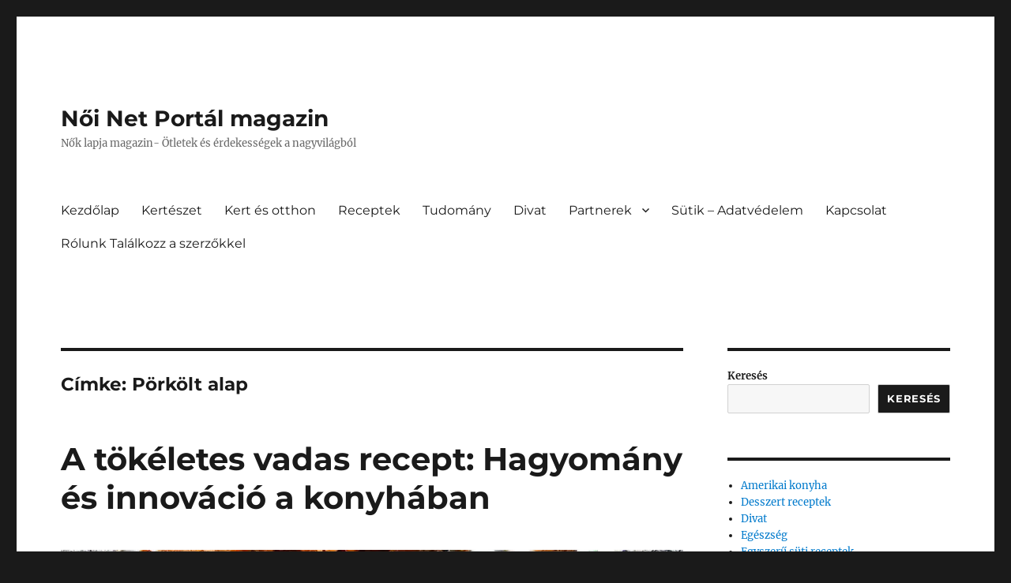

--- FILE ---
content_type: text/html; charset=UTF-8
request_url: https://noinet.hu/cimke/porkolt-alap/
body_size: 38217
content:
<!DOCTYPE html><html lang="hu" prefix="og: https://ogp.me/ns#" class="no-js"><head><script data-no-optimize="1">var litespeed_docref=sessionStorage.getItem("litespeed_docref");litespeed_docref&&(Object.defineProperty(document,"referrer",{get:function(){return litespeed_docref}}),sessionStorage.removeItem("litespeed_docref"));</script> <meta charset="UTF-8"><meta name="viewport" content="width=device-width, initial-scale=1.0"><link rel="profile" href="https://gmpg.org/xfn/11"><title>Pörkölt alap Archives - Női Net Portál magazin</title><meta name="description" content="Női Net Portál magazin - Pörkölt alap"/><meta name="robots" content="follow, index, max-snippet:-1, max-video-preview:-1, max-image-preview:large"/><link rel="canonical" href="https://noinet.hu/cimke/porkolt-alap/" /><meta property="og:locale" content="hu_HU" /><meta property="og:type" content="article" /><meta property="og:title" content="Pörkölt alap Archives - Női Net Portál magazin" /><meta property="og:description" content="Női Net Portál magazin - Pörkölt alap" /><meta property="og:url" content="https://noinet.hu/cimke/porkolt-alap/" /><meta property="og:site_name" content="Női Net Portál magazin" /><meta property="article:publisher" content="https://www.facebook.com/N%c5%91i-Net-Port%c3%a1l-100209864685596/?modal=admin_todo_tour" /><meta name="twitter:card" content="summary_large_image" /><meta name="twitter:title" content="Pörkölt alap Archives - Női Net Portál magazin" /><meta name="twitter:description" content="Női Net Portál magazin - Pörkölt alap" /><meta name="twitter:label1" content="Bejegyzések" /><meta name="twitter:data1" content="4" /> <script type="application/ld+json" class="rank-math-schema">{"@context":"https://schema.org","@graph":[{"@type":"Person","@id":"https://noinet.hu/#person","name":"Rox\u00e1nna","sameAs":["https://www.facebook.com/N%c5%91i-Net-Port%c3%a1l-100209864685596/?modal=admin_todo_tour"],"image":{"@type":"ImageObject","@id":"https://noinet.hu/#logo","url":"https://noinet.hu/wp-content/uploads/2019/12/logo.jpg","contentUrl":"https://noinet.hu/wp-content/uploads/2019/12/logo.jpg","caption":"N\u0151i Net Port\u00e1l magazin","inLanguage":"hu","width":"115","height":"115"}},{"@type":"WebSite","@id":"https://noinet.hu/#website","url":"https://noinet.hu","name":"N\u0151i Net Port\u00e1l magazin","publisher":{"@id":"https://noinet.hu/#person"},"inLanguage":"hu"},{"@type":"BreadcrumbList","@id":"https://noinet.hu/cimke/porkolt-alap/#breadcrumb","itemListElement":[{"@type":"ListItem","position":"1","item":{"@id":"https://noinet.hu","name":"Home"}},{"@type":"ListItem","position":"2","item":{"@id":"https://noinet.hu/cimke/porkolt-alap/","name":"P\u00f6rk\u00f6lt alap"}}]},{"@type":"CollectionPage","@id":"https://noinet.hu/cimke/porkolt-alap/#webpage","url":"https://noinet.hu/cimke/porkolt-alap/","name":"P\u00f6rk\u00f6lt alap Archives - N\u0151i Net Port\u00e1l magazin","isPartOf":{"@id":"https://noinet.hu/#website"},"inLanguage":"hu","breadcrumb":{"@id":"https://noinet.hu/cimke/porkolt-alap/#breadcrumb"}}]}</script> <link rel='dns-prefetch' href='//www.googletagmanager.com' /><link rel='dns-prefetch' href='//pagead2.googlesyndication.com' /><link rel='dns-prefetch' href='//fundingchoicesmessages.google.com' /><link rel="alternate" type="application/rss+xml" title="Női Net Portál magazin &raquo; hírcsatorna" href="https://noinet.hu/feed/" /><link rel="alternate" type="application/rss+xml" title="Női Net Portál magazin &raquo; Pörkölt alap címke hírcsatorna" href="https://noinet.hu/cimke/porkolt-alap/feed/" /><link data-optimized="2" rel="stylesheet" href="https://noinet.hu/wp-content/litespeed/css/7ddaa980d1e597bfca0221fecfde4d1a.css?ver=07eae" /><!--[if lt IE 10]><link rel='stylesheet' id='twentysixteen-ie-css' href='https://noinet.hu/wp-content/themes/twentysixteen/css/ie.css?ver=20170530' media='all' />
<![endif]-->
<!--[if lt IE 9]><link rel='stylesheet' id='twentysixteen-ie8-css' href='https://noinet.hu/wp-content/themes/twentysixteen/css/ie8.css?ver=20170530' media='all' />
<![endif]-->
<!--[if lt IE 8]><link rel='stylesheet' id='twentysixteen-ie7-css' href='https://noinet.hu/wp-content/themes/twentysixteen/css/ie7.css?ver=20170530' media='all' />
<![endif]-->
<!--[if lt IE 9]> <script src="https://noinet.hu/wp-content/themes/twentysixteen/js/html5.js?ver=3.7.3" id="twentysixteen-html5-js"></script> <![endif]--> <script type="litespeed/javascript" data-src="https://noinet.hu/wp-includes/js/jquery/jquery.min.js?ver=3.7.1" id="jquery-core-js"></script> 
 <script type="litespeed/javascript" data-src="https://www.googletagmanager.com/gtag/js?id=G-MD6NWT6ZN9" id="google_gtagjs-js"></script> <script id="google_gtagjs-js-after" type="litespeed/javascript">window.dataLayer=window.dataLayer||[];function gtag(){dataLayer.push(arguments)}
gtag("set","linker",{"domains":["noinet.hu"]});gtag("js",new Date());gtag("set","developer_id.dZTNiMT",!0);gtag("config","G-MD6NWT6ZN9")</script> <link rel="https://api.w.org/" href="https://noinet.hu/wp-json/" /><link rel="alternate" title="JSON" type="application/json" href="https://noinet.hu/wp-json/wp/v2/tags/64" /><link rel="EditURI" type="application/rsd+xml" title="RSD" href="https://noinet.hu/xmlrpc.php?rsd" /><meta name="generator" content="WordPress 6.7.4" /><meta name="generator" content="Site Kit by Google 1.170.0" /><meta name="google-adsense-platform-account" content="ca-host-pub-2644536267352236"><meta name="google-adsense-platform-domain" content="sitekit.withgoogle.com"> <script type="litespeed/javascript" data-src="https://pagead2.googlesyndication.com/pagead/js/adsbygoogle.js?client=ca-pub-5144367792171580&amp;host=ca-host-pub-2644536267352236" crossorigin="anonymous"></script> <link rel="icon" href="https://noinet.hu/wp-content/uploads/2020/02/cropped-icon-150x150.png" sizes="32x32" /><link rel="icon" href="https://noinet.hu/wp-content/uploads/2020/02/cropped-icon.png" sizes="192x192" /><link rel="apple-touch-icon" href="https://noinet.hu/wp-content/uploads/2020/02/cropped-icon.png" /><meta name="msapplication-TileImage" content="https://noinet.hu/wp-content/uploads/2020/02/cropped-icon.png" /></head><body class="archive tag tag-porkolt-alap tag-64 wp-embed-responsive group-blog hfeed"><div id="page" class="site"><div class="site-inner">
<a class="skip-link screen-reader-text" href="#content">
Tartalomhoz		</a><header id="masthead" class="site-header"><div class="site-header-main"><div class="site-branding"><p class="site-title"><a href="https://noinet.hu/" rel="home">Női Net Portál magazin</a></p><p class="site-description">Nők lapja magazin- Ötletek és érdekességek a nagyvilágból</p></div><button id="menu-toggle" class="menu-toggle">Menü</button><div id="site-header-menu" class="site-header-menu"><nav id="site-navigation" class="main-navigation" aria-label="Elsődleges menü"><div class="menu-sutes-fozes-container"><ul id="menu-sutes-fozes" class="primary-menu"><li id="menu-item-8169" class="menu-item menu-item-type-custom menu-item-object-custom menu-item-home menu-item-8169"><a href="https://noinet.hu/">Kezdőlap</a></li><li id="menu-item-21625" class="menu-item menu-item-type-taxonomy menu-item-object-category menu-item-21625"><a href="https://noinet.hu/tema/kerteszet/">Kertészet</a></li><li id="menu-item-2493" class="menu-item menu-item-type-taxonomy menu-item-object-category menu-item-2493"><a href="https://noinet.hu/tema/kert-es-otthon/">Kert és otthon</a></li><li id="menu-item-85" class="menu-item menu-item-type-taxonomy menu-item-object-category menu-item-85"><a href="https://noinet.hu/tema/etel-ital-receptek/">Receptek</a></li><li id="menu-item-441" class="menu-item menu-item-type-taxonomy menu-item-object-category menu-item-441"><a href="https://noinet.hu/tema/tudomany/">Tudomány</a></li><li id="menu-item-15391" class="menu-item menu-item-type-taxonomy menu-item-object-category menu-item-15391"><a href="https://noinet.hu/tema/divat/">Divat</a></li><li id="menu-item-4106" class="menu-item menu-item-type-post_type menu-item-object-page menu-item-has-children menu-item-4106"><a href="https://noinet.hu/partnerek/">Partnerek</a><ul class="sub-menu"><li id="menu-item-4127" class="menu-item menu-item-type-post_type menu-item-object-page menu-item-4127"><a href="https://noinet.hu/sutik-a-cookie-politikarol/">Sütik – Adatvédelem</a></li></ul></li><li id="menu-item-8171" class="menu-item menu-item-type-post_type menu-item-object-page menu-item-8171"><a href="https://noinet.hu/sutik-a-cookie-politikarol/">Sütik – Adatvédelem</a></li><li id="menu-item-21414" class="menu-item menu-item-type-post_type menu-item-object-page menu-item-21414"><a href="https://noinet.hu/kapcsolat/">Kapcsolat</a></li><li id="menu-item-21751" class="menu-item menu-item-type-post_type menu-item-object-page menu-item-21751"><a href="https://noinet.hu/rolunk-talalkozz-a-szerzokkel/">Rólunk Találkozz a szerzőkkel</a></li></ul></div></nav></div></div></header><div id="content" class="site-content"><div id="primary" class="content-area"><main id="main" class="site-main"><header class="page-header"><h1 class="page-title">Címke: <span>Pörkölt alap</span></h1></header><article id="post-23186" class="post-23186 post type-post status-publish format-standard has-post-thumbnail hentry category-egytaletelek tag-alaprecept tag-alapreceptek tag-bogracs-etelek tag-bogracsos-etelek tag-ebedek-receptek tag-egytaletel-receptek tag-etel-receptek tag-foetel tag-foetelek tag-husetelek tag-porkolt-alap tag-porkoltek tag-recept tag-recept-otlet tag-receptek tag-sultek"><header class="entry-header"><h2 class="entry-title"><a href="https://noinet.hu/eredeti-vadas-recept-hagyomany-es-innovacio/" rel="bookmark">A tökéletes vadas recept: Hagyomány és innováció a konyhában</a></h2></header>
<a class="post-thumbnail" href="https://noinet.hu/eredeti-vadas-recept-hagyomany-es-innovacio/" aria-hidden="true">
<img width="1200" height="640" src="https://noinet.hu/wp-content/uploads/2025/01/eredeti-vadas-recept-1200.webp" class="attachment-post-thumbnail size-post-thumbnail wp-post-image" alt="A tökéletes vadas recept: Hagyomány és innováció a konyhában" decoding="async" fetchpriority="high" srcset="https://noinet.hu/wp-content/uploads/2025/01/eredeti-vadas-recept-1200.webp 1200w, https://noinet.hu/wp-content/uploads/2025/01/eredeti-vadas-recept-1200-768x410.webp 768w" sizes="(max-width: 709px) 85vw, (max-width: 909px) 67vw, (max-width: 984px) 60vw, (max-width: 1362px) 62vw, 840px" title="A tökéletes vadas recept: Hagyomány és innováció a konyhában 1">	</a><div class="entry-content"><p>Bevezetés: A Eredeti vadas recept jelentősége. A vadas étel, amely a magyar konyha egyik kiemelkedő fogása, gazdag kulturális és történelmi hagyományokat hordoz. Eredete évszázadokra nyúlik vissza, és a magyar gasztronómia szerves részét képezi, tükrözve a népi ízek és táplálkozási szokások alakulását. A vadas elkészítése során nemcsak a húsok és zöldségek harmonikus összhangja, hanem a különféle fűszerek kreatív használata is kiemelt szerepet játszik, amely hozzájárul ahhoz, hogy az eredeti vadas recept különlegessé váljon.</p><a href="https://noinet.hu/eredeti-vadas-recept-hagyomany-es-innovacio/#more-23186" class="more-link"><span class="screen-reader-text">&#8222;A tökéletes vadas recept: Hagyomány és innováció a konyhában&#8221;</span> bővebben</a></div><footer class="entry-footer">
<span class="byline"><img alt='' src='https://secure.gravatar.com/avatar/8e2eb6b453c0d1bbd668bc891c661964?s=49&#038;d=wavatar&#038;r=g' srcset='https://secure.gravatar.com/avatar/8e2eb6b453c0d1bbd668bc891c661964?s=98&#038;d=wavatar&#038;r=g 2x' class='avatar avatar-49 photo' height='49' width='49' decoding='async'/><span class="screen-reader-text">Szerző </span><span class="author vcard"><a class="url fn n" href="https://noinet.hu/author/talmacsi/">Talmácsi Gábor</a></span></span><span class="posted-on"><span class="screen-reader-text">Közzétéve </span><a href="https://noinet.hu/eredeti-vadas-recept-hagyomany-es-innovacio/" rel="bookmark"><time class="entry-date published" datetime="2025-01-26T16:59:08+01:00">2025.01.26.</time><time class="updated" datetime="2025-01-26T16:59:11+01:00">2025.01.26.</time></a></span><span class="cat-links"><span class="screen-reader-text">Kategória </span><a href="https://noinet.hu/tema/etel-ital-receptek/egytaletelek/" rel="category tag">Egytálételek</a></span><span class="tags-links"><span class="screen-reader-text">Címke </span><a href="https://noinet.hu/cimke/alaprecept/" rel="tag">Alaprecept</a>, <a href="https://noinet.hu/cimke/alapreceptek/" rel="tag">Alapreceptek</a>, <a href="https://noinet.hu/cimke/bogracs-etelek/" rel="tag">Bogrács ételek</a>, <a href="https://noinet.hu/cimke/bogracsos-etelek/" rel="tag">Bográcsos ételek</a>, <a href="https://noinet.hu/cimke/ebedek-receptek/" rel="tag">Ebédek receptek</a>, <a href="https://noinet.hu/cimke/egytaletel-receptek/" rel="tag">Egytálétel receptek</a>, <a href="https://noinet.hu/cimke/etel-receptek/" rel="tag">Étel receptek</a>, <a href="https://noinet.hu/cimke/foetel/" rel="tag">Főétel</a>, <a href="https://noinet.hu/cimke/foetelek/" rel="tag">Főételek</a>, <a href="https://noinet.hu/cimke/husetelek/" rel="tag">Húsételek</a>, <a href="https://noinet.hu/cimke/porkolt-alap/" rel="tag">Pörkölt alap</a>, <a href="https://noinet.hu/cimke/porkoltek/" rel="tag">Pörköltek</a>, <a href="https://noinet.hu/cimke/recept/" rel="tag">Recept</a>, <a href="https://noinet.hu/cimke/recept-otlet/" rel="tag">Recept ötlet</a>, <a href="https://noinet.hu/cimke/receptek/" rel="tag">Receptek</a>, <a href="https://noinet.hu/cimke/sultek/" rel="tag">Sültek</a></span></footer></article><article id="post-22789" class="post-22789 post type-post status-publish format-standard has-post-thumbnail hentry category-egytaletelek tag-alaprecept tag-alapreceptek tag-csirkehus-receptek tag-foetel tag-foetelek tag-fozes tag-husetelek tag-magyar-konyha tag-magyar-receptek tag-porkolt-alap tag-porkoltek tag-recept tag-recept-otlet tag-receptek"><header class="entry-header"><h2 class="entry-title"><a href="https://noinet.hu/csirkeporkolt-recept-szemelyre-a-hagyomanyos-izek/" rel="bookmark">Csirkepörkölt recept 4 személyre: A hagyományos ízek mestersége</a></h2></header>
<a class="post-thumbnail" href="https://noinet.hu/csirkeporkolt-recept-szemelyre-a-hagyomanyos-izek/" aria-hidden="true">
<img width="1200" height="640" src="https://noinet.hu/wp-content/uploads/2025/01/Csirkeporkolt-recept-1200.webp" class="attachment-post-thumbnail size-post-thumbnail wp-post-image" alt="Csirkepörkölt recept 4 személyre: A hagyományos ízek mestersége" decoding="async" srcset="https://noinet.hu/wp-content/uploads/2025/01/Csirkeporkolt-recept-1200.webp 1200w, https://noinet.hu/wp-content/uploads/2025/01/Csirkeporkolt-recept-1200-768x410.webp 768w" sizes="(max-width: 709px) 85vw, (max-width: 909px) 67vw, (max-width: 984px) 60vw, (max-width: 1362px) 62vw, 840px" title="Csirkepörkölt recept 4 személyre: A hagyományos ízek mestersége 2">	</a><div class="entry-content"><p>Bevezetés a csirkepörkölt recept világába. A csirkepörkölt recept a magyar konyha egyik legismertebb és legkedveltebb étele. Az étel története szorosan összefonódik a magyar vidéki hagyományokkal, ahol a falusi konyhákban évtizedeken át készítették ezt az ízletes ételt. A csirkepörkölt sokak szívében különleges helyet foglal el, mivel nemcsak a gasztronómia, hanem a családi hagyományok és összejövetelek fontos része is. E recepció lehetőséget ad arra, hogy megismerkedjünk ennek az ételnek a gazdag ízvilágával és történetével.</p><h2 class="simpletoc-title">Tartalomjegyzék</h2><ul class="simpletoc-list"><li><a href="#csirkeporkolt-recept-hozzavalok-listaja">Csirkepörkölt recept hozzávalók listája</a><ul><li>
<a href="#az-elokeszitesi-ido-es-az-osszes-szukseges-ido">Az előkészítési idő és az összes szükséges idő</a><ul><li>
<a href="#elokeszitesi-lepesek">Előkészítési lépések</a></li><li><a href="#fozesi-vagy-sutesi-utasitasok">Főzési vagy sütési utasítások</a></li><li><a href="#talalasi-tippek">Tálalási tippek</a></li><li><a href="#variaciok-es-helyettesitesek">Variációk és helyettesítések</a></li><li><a href="#hagyomanyos-es-modern-csirkeporkolt-receptek">Hagyományos és modern csirkepörkölt receptek</a></li><li><a href="#forrasok-es-ajanlott-olvasmanyok">Források és ajánlott olvasmányok</a></li></ul></li></ul></li></ul><p>A csirkepörkölt hagyományosan csirkehúsból készült, de a recept számos változata létezik, amelyek eltérnek a felhasznált hozzávalók és a felkészítési módok tekintetében. A vidéki konyhákban a csirkepörkölt elkészítése gyakran a helyi alapanyagok felhasználására épül, így nem meglepő, hogy az étel ízvilága regionálisan eltérő lehet. Például a gyulai csirkepörkölt különösen népszerű a paprika és a fűszerek bőséges használatáról, míg a debreceni változata esetében a füstölt változatok hasznosítása is megfigyelhető. Ezek a regionális eltérések gazdagítják a magyar konyhát, és hozzájárulnak a csirkepörkölt sokszínűségéhez.</p><p>A csirkepörkölt íze leginkább a jól megválasztott fűszerek és a gondos elkészítési módszer révén érvényesül. A pörkölt fő vonzereje a lágy, szaftos hús és a karakteres, fűszeres szósz összhangja. Az alapvető fűszerek között említhetjük a pirospaprikát, a sót, a borsot, valamint a hagymát, amely az étel alapját adják. Az elkészítés során a hús és a fűszerek harmonikus kombinálása biztosítja a csirkepörkölt autentikus ízélményét. Az ízek összefonódása és az étel hagyományos módon történt elkészítése lehetőséget teremt arra, hogy a csirkepörkölt tovább éljen a következő generációk gasztronómiai élményeiben is.</p><h2 class="wp-block-heading" id="csirkeporkolt-recept-hozzavalok-listaja">Csirkepörkölt recept hozzávalók listája</h2><p>A csirkepörkölt elkészítéséhez négy személyre az alábbi hozzávalók szükségesek, melyek részletes listáját bemutatjuk. A csirkepörkölt recept megvalósításához legfontosabb alapanyagaink közé tartozik a csirkehús, zöldségek és fűszerek. Különösen figyelmet érdemel a csirkehús választása, amely legjobb esetben friss, lehetőség szerint házi vagy helyi forrásból származik. Az ajánlott mennyiség <strong>1,5 kilogramm csirkehús</strong>, amely lehet egész csirke feldarabolva, vagy különböző részek, mint például csirkecomb és csirkemell.</p><p>A zöldségek közül <strong>2-3 közepes méretű fej vöröshagyma</strong> javasolt, amely az alap ízét adja a pörköltnek. Emellett <strong>3-4 közepes méretű paprika,</strong> preferáltan édes paprika, szintén elengedhetetlen. Egy közepes, érett paradicsom hozzáadásával a csirkepörkölt íze gazdagabbá válik. Ezenkívül érdemes <strong>2-3 gerezd fokhagymát</strong> is felhasználni, amely a csirkepörkölt recept kiemelkedő ízjegyeit erősíti meg.</p><p>A fűszerezést tekintve a legfontosabbak közé tartozik a só és a bors. A <strong>fűszerpaprika, amelyből 2 evőkanálnyi mennyiséget javaslunk</strong>, szintén alapvető az autentikus íz kialakításához. A pörkölt egy kis csípősségét a friss vagy szárított chili paprikával lehet fokozni, amennyiben a klasszikus ízek mellett a csípős változatot is preferáljuk. Számtalan módon variálhatjuk a hozzávalókat; például a csirkehús helyett pulykahús is használható a receptben, így a csirkepörkölt recept alternatívájaként újabb ízeket fedezhetünk fel.</p><h3 class="wp-block-heading" id="az-elokeszitesi-ido-es-az-osszes-szukseges-ido">Az előkészítési idő és az összes szükséges idő</h3><p>A csirkepörkölt recept elkészítése során az időgazdálkodás kulcsfontosságú, hiszen a hagyományos ízek mellett fontos, hogy hatékonyan kihasználjuk a rendelkezésre álló időt. Az előkészítési idő általában 20-30 percet vesz igénybe. Ezen időszak során a hozzávalók, mint például a csirkehús, hagyma, paprika és fűszerek előkészítése történik. A csirkehúst alaposan meg kell mosni, majd kockákra vágni, ami némi időt igényel. A hagyma meghámozása és vágása szintén lényeges lépés, hiszen az alapízt adja a pörköltnek.</p><p>A következő lépés a főzés, ami általában 40-60 percet vesz igénybe. A csirkepörkölt ízesítése és a hagyma lepirítása különösen fontos a nagyobb ízmélység elérése érdekében. Miután a hagymát megpirítottuk, a csirkehúst hozzáadjuk, és együtt pároljuk, amíg a hús meg nem puhul. A fűszerek, mint például a paprika és a bors, azonban nemcsak az ízt fokozzák, hanem a színét is gazdagítják a pörköltnek. A főzési idő alatt érdemes figyelemmel kísérni az ételt, és szükség esetén a folyadék, például víz vagy húsleves hozzáadása révén biztosítani a megfelelő állagot.</p><p>Összességében tehát a csirkepörkölt elkészítése összességében 60-90 percet vesz igénybe, attól függően, hogy mennyi időt tudunk az előkészítési és főzési lépésekre fordítani. Ha ezeket az időkereteket figyelembe vesszük, a pörkölt elkészítése nemcsak egyszerű, hanem élvezetes folyamat is, amely lehetőséget ad arra, hogy a család vagy a barátok körében megosszuk a hagyományos ízek szépségét.</p><p>Receptajánló</p><p><a href="https://noinet.hu/tokeletes-csipetke-recept/">Hogyan készítsd el a tökéletes csipetkét: Egy professzionális séf útmutatója</a><br data-rich-text-line-break="true"><a href="https://noinet.hu/csicsoka-recept-egeszseges-es-izletes-fogas/">Csicsóka recept: Egészséges és ízletes fogás négy fő részére</a><br data-rich-text-line-break="true"><a href="https://noinet.hu/csicseriborso-recept-negy-szemelyre/">Csicseriborsó: A tökéletes recept négy személyre</a><br data-rich-text-line-break="true"><a href="https://noinet.hu/csevapcsicsa-recept-izletes-fogas/">Csevapcsicsa recept: Ízletes fogás, ami minden étkező szívét megdobogtatja</a><br data-rich-text-line-break="true"><a href="https://noinet.hu/csaszarzsemle-recept-es-elkeszitese/">Császárzsemle recept és elkészítése 4 személyre</a>﻿</p><h4 class="wp-block-heading" id="elokeszitesi-lepesek">Előkészítési lépések</h4><p>Az ízletes csirkepörkölt recept elkészítése előtt elengedhetetlen a megfelelő előkészítés. Első lépésként a szükséges hozzávalók beszerzése javasolt. A csirkehús, a hagyma, a paprika, a paradicsom és a fűszerek alkotják a pörkölt főbb alapanyagait. A csirke kiválasztásánál fontos a frissesség és a minőség, amely alapvetően befolyásolja az étel ízét.</p><p>A zöldségek tisztítása szintén kulcsfontosságú. A hagymát meg kell hámozni, majd apróra vágni, hogy a pörkölt telis-tele legyen aromákkal. A paprikát és a paradicsomot szintén alaposan mossuk meg, majd kockákra vágva készítsük elő a főzéshez. A zöldségek méretének kalibrálása befolyásolja az étel végső textúráját; törekedjünk arra, hogy egységes darabokat kapjunk.</p><p>A csirke darabolása szintén lényeges lépés. A csirkét a bőrével és csontjaival együtt érdemes használni, mert ez intenzívebb ízeket biztosít. A húst egyenlő méretű darabokra vágjuk, úgymint láb, mell és szárnyak, hogy a főzés során egyenletesen süljön át. Az előkészített fűszereket, mint a paprika, a bors és a kömény is számításba kell venni, mivel ezek a csirkepörkölt ízét alapjaiban határozzák meg.</p><p>A fűszerek előkészülete különösen fontos, hiszen a csirkepörkölt recept sikeréhez hozzájáruló elemek. A fűszereket egy külön tálcára érdemes helyezni, hogy azokat könnyedén hozzáadhassuk az ételhez a főzés során. Ezen előkészítési lépések betartásával garantáltan sikerül egy ízletes pörköltet készíteni, amely a hagyományos ízeket tükrözi.</p><h4 class="wp-block-heading" id="fozesi-vagy-sutesi-utasitasok">Főzési vagy sütési utasítások</h4><p>A csirkepörkölt recept elkészítése során az alapvető ízek és textúrák megteremtésére összpontosítunk. A folyamat a hagyma pirításával kezdődik, amely alapot ad a pörkölt ízének. Először is, egy vastag falú edényben hevítsünk olajat közepes hőfokon. A hagymát apróra vágjuk, majd a forró olajba tesszük, ezáltal megkezdjük az ízek kibővítésének folyamatát. A hagymát folyamatosan kevergetve pirítsuk aranybarnára, ez körülbelül 5-7 percet vesz igénybe.</p><p>Miután a hagyma kellően megpirult, adjuk hozzá a felkockázott csirkét. A csirkék mindkét oldalát barnítsuk meg, amíg szép aranyszínű lesz, ez szintén körülbelül 5-10 percet igényel. A csirke hozzáadásával fontos, hogy a hőmérsékletet közepesen magasra állítsuk, ami segít a hús szaftosságának megőrzésében.</p><p>Ezek után fűszerezzük a húst sóval, borssal, és köménnyel, esetleg paprikával ízesíthetjük az ételt, hogy kihangsúlyozzuk a pörkölt jellegét. Friss zöldségeket, mint például sárgarépát vagy paprika darabokat is hozzáadhatunk, amelyek gazdagítják az ízélményt. A legfontosabb lépés a szósz kialakítása; ehhez önthetünk a csirkére annyi vizet vagy alaplevet, hogy ellepje a húst, majd lefedve pároljuk alacsony hőfokon, lehetőleg legalább 40-50 percig. Ezzel biztosítjuk, hogy a csirke puha és ízletes legyen.</p><p>Az utolsó öt percben érdemes megemelni a hőmérsékletet a pörkölt szószának besűrítése érdekében, ezáltal gazdagabb textúrát és ízt kapunk. E lépések figyelembevételével egy hagyományos csirkepörkölt receptet alakíthatunk ki, amely minden falatban a hagyományos ízek varázsát rejti.</p><h4 class="wp-block-heading" id="talalasi-tippek">Tálalási tippek</h4><p>A csirkepörkölt recept elkészítése nemcsak az ízek öröméről szól, hanem a tálalás esztétikai aspektusáról is. A megfelelő tálalás nemcsak vonzóvá teszi az ételt, hanem fokozza az élvezeti értékét is. A klasszikus tálalási módok mellett érdemes kreatívan is gondolkodni, hogy a csirkepörkölt igazán különleges legyen az asztalon.</p><p>A legelterjedtebb köretek közé tartozik a friss, házi készítésű nokedli, amely tökéletesen kiegészíti a pörkölt szaftos ízét. Emellett a főtt burgonya vagy a burgonyapüré is népszerű választás, hiszen ezek elkészítése egyszerű, és jól harmonizálnak a csirkepörkölttel. A tálalás során ajánlott a köreteket szépen, elegánsan elhelyezni a tányéron, ezzel is fokozva az étkezés élményét.</p><p>Fontos, hogy a tányér dekorációjára is figyeljünk. A csirkepörkölthöz szórható friss petrezselyem vagy zöldhagyma nemcsak esztétikus, hanem friss ízeket is ad az ételhez. A csípős paprika szeletek színes kontrasztot nyújtanak, míg a sült hagyma ropogóssága fokozza az ízélményt.</p><p>Modern tálalási ötletek közé tartozik a pörkölt kis adagokban való tálalása, elegáns falatnyi köretekkel, mint például a rizs vagy a quinoasaláta. Az ételt akár tányéron, akár tálcán is bemutathatjuk, így a vendégeink kiválaszthatják a számukra tetsző falatokat. A csirkepörkölt sokféleképpen variálható, ami lehetővé teszi, hogy mindig új szempontokat és ízeket fedezzünk fel a hagyományos étkezés során.</p><h4 class="wp-block-heading" id="variaciok-es-helyettesitesek">Variációk és helyettesítések</h4><p>A csirkepörkölt recept nem csupán egy hagyományos magyar étel, hanem egy olyan alap, amely számos variációra és helyettesítési lehetőségre ad lehetőséget. A klasszikus változat mellett érdemes felfedezni, hogyan alakíthatjuk át az elkészítést különböző hozzávalók és fűszerek felhasználásával, hogy új ízélményeket teremtsünk.</p><p>Kezdjük a hús típusánál. Míg a csirke a legnépszerűbb választás, sokan kedvelik a pulykahús, a sertés vagy akár a marhahús használatát is. A különböző húsfélék más-más ízvilágot biztosítanak, így minden esetben izgalmas alternatívát kínálnak. A zöldségekkel való variálás szintén izgalmas lehetőség, hiszen a klasszikus csirkepörkölt zöldségek hozzáadásával, mint például sárgarépa, paprika vagy padlizsán, egészségesebbé válhat.</p><p>A fűszerek és ízesítők terén is számos lehetőség vár felfedezésre. A hagyományos paprika mellett a kömény, a majoránna vagy a bors akár a főzési idő végén is hozzáadva különleges ízvilágot eredményezhet. A fűszerek helyettesítése is izgalmas lehet, például a füstölt paprika, amely igazán különlegessé teheti a csirkepörköltet.</p><p>A diétás lehetőségek terén a gluténmentes változatok is egyre népszerűbbé válnak, amelyhez a klasszikus hozzávalók mellett gluténmentes lisztek vagy habarák alkalmazásával állíthatunk elő kellemes állagú pörköltet. Az alábbi variációk és helyettesítések bővítik a csirkepörkölt receptet, lehetővé téve, hogy mindenki megtalálja a saját ízlésének megfelelőt.</p><h4 class="wp-block-heading" id="hagyomanyos-es-modern-csirkeporkolt-receptek">Hagyományos és modern csirkepörkölt receptek</h4><p>A csirkepörkölt recept a magyar konyha alapját képezi, amely generációk óta kedvelt étel. A hagyományos csirkepörkölt rendszerint csak néhány alapvető hozzávalót igényel, mint például csirke, hagyma, paprika, paradicsom és fűszerek. Ezekből az összetevőkből egy gazdag, ízletes mártást készíthetünk, amely tökéletes párosítás a galuskával vagy a friss kenyérrel. A hagyományos receptet követve a csirke húsát a hagymás alappal együtt pirítjuk, majd a paprika és paradicsom hozzáadásával kis fűszeres mártást készítünk. A legfőbb titok a türelem, hiszen a csont nélküli csirke darabok lassú főzése során az ízek összeérnek, és a hús omlóssá válik.</p><p>A modern csirkepörkölt receptek már különféle innovatív variációkat kínálnak, amelyek a hagyományos ízek megőrzésével kreatív módon egészítik ki az ételt. Például, az indiai fűszereket, mint a garam masala vagy a curry por, hozzáadva új dimenziót adhatunk a már jól ismert fogásnak. Az egészségtudatosabb étrendre törekvők számára pedig a csirke helyett pulyka felhasználása is népszerű kezdett lenni, amely kevesebb zsírt tartalmaz, de ízét így sem kell feláldozni.</p><p>Egy másik érdekes variáció a hús helyett zöldség alapú pörkölt készítése, ahol a paprika, cukkini és gomba dominál. Ez a recept nemcsak vegánok számára vonzó, hanem azoknak is, akik szívesen variálnák a klasszikus csirkepörköltet. A hagyományos és modern csirkepörkölt recept közti különbségek tükrözik a folyamatosan változó gasztronómiai trendeket, amelyek megjelenésével a tradicionális ételek is újraértelmeződnek, miközben megőrzik eredeti esszenciájukat.</p><h4 class="wp-block-heading" id="forrasok-es-ajanlott-olvasmanyok">Források és ajánlott olvasmányok</h4><p>Amennyiben Ön mélyebben szeretne elmerülni a csirkepörkölt kultúrájában és történetében, számos kiváló forrást találhat, amelyek gazdagítják az ismereteit e hagyományos magyar ételről. Az interneten elérhető megbízható gasztronómiai weboldalak, szakácskönyvek, valamint kutatások segíthetnek abban, hogy a csirkepörkölt recept nem csupán egy étel legyen, hanem egy igazán különleges élmény. Az alábbiakban ismertetjük néhány ajánlott forrást.</p><p>Egyik kiemelkedő forrás a &#8222;Magyar Konyha&#8221; magazin, amely rendszeresen közöl recepteket és írásokat a klasszikus magyar ételekről, beleértve a csirkepörköltet is. A weboldalukon sok érdekes cikk található, amelyek a magyar konyha hagyományait és ízeit részletezik. A <a href="https://magkonyha.hu" target="_blank" rel="noopener">magkonyha.hu</a> linkre kattintva bővebb információt nyerhetnek.</p><p>Továbbá, érdemes felfedezni a &#8222;Gastrónomia történetek&#8221; című könyvet, amely részletesen bemutatja a magyar ételek evolúcióját, beleértve a csirkepörkölt recept történelmét. A könyvben az olvasók nemcsak a receptekre, hanem a különböző főzési technikákra és a hozzávalók jelentőségére is fokozott figyelmet kapnak.</p><p>Végül, a &#8222;Budapesti Gourmet&#8221; blog is ajánlott forrás, ahol a csirkepörkölt elkészítése mellett számos egyéb magyar étel receptjét és gyönyörű fényképeket találhatunk. A blog linkje: <a href="https://budapestigourmet.com" target="_blank" rel="noopener">budapestigourmet.com</a>. A fent említett források segítenek Önnek abban, hogy teljesebb képet kapjon a csirkepörkölt fenséges világáról és hozzájáruljanak az étkezési élmény gazdagításához.</p></div><footer class="entry-footer">
<span class="byline"><img alt='' src='https://secure.gravatar.com/avatar/8e2eb6b453c0d1bbd668bc891c661964?s=49&#038;d=wavatar&#038;r=g' srcset='https://secure.gravatar.com/avatar/8e2eb6b453c0d1bbd668bc891c661964?s=98&#038;d=wavatar&#038;r=g 2x' class='avatar avatar-49 photo' height='49' width='49' loading='lazy' decoding='async'/><span class="screen-reader-text">Szerző </span><span class="author vcard"><a class="url fn n" href="https://noinet.hu/author/talmacsi/">Talmácsi Gábor</a></span></span><span class="posted-on"><span class="screen-reader-text">Közzétéve </span><a href="https://noinet.hu/csirkeporkolt-recept-szemelyre-a-hagyomanyos-izek/" rel="bookmark"><time class="entry-date published" datetime="2025-01-07T16:07:02+01:00">2025.01.07.</time><time class="updated" datetime="2025-01-07T16:21:51+01:00">2025.01.07.</time></a></span><span class="cat-links"><span class="screen-reader-text">Kategória </span><a href="https://noinet.hu/tema/etel-ital-receptek/egytaletelek/" rel="category tag">Egytálételek</a></span><span class="tags-links"><span class="screen-reader-text">Címke </span><a href="https://noinet.hu/cimke/alaprecept/" rel="tag">Alaprecept</a>, <a href="https://noinet.hu/cimke/alapreceptek/" rel="tag">Alapreceptek</a>, <a href="https://noinet.hu/cimke/csirkehus-receptek/" rel="tag">Csirkehús receptek</a>, <a href="https://noinet.hu/cimke/foetel/" rel="tag">Főétel</a>, <a href="https://noinet.hu/cimke/foetelek/" rel="tag">Főételek</a>, <a href="https://noinet.hu/cimke/fozes/" rel="tag">Főzés</a>, <a href="https://noinet.hu/cimke/husetelek/" rel="tag">Húsételek</a>, <a href="https://noinet.hu/cimke/magyar-konyha/" rel="tag">Magyar konyha</a>, <a href="https://noinet.hu/cimke/magyar-receptek/" rel="tag">Magyar receptek</a>, <a href="https://noinet.hu/cimke/porkolt-alap/" rel="tag">Pörkölt alap</a>, <a href="https://noinet.hu/cimke/porkoltek/" rel="tag">Pörköltek</a>, <a href="https://noinet.hu/cimke/recept/" rel="tag">Recept</a>, <a href="https://noinet.hu/cimke/recept-otlet/" rel="tag">Recept ötlet</a>, <a href="https://noinet.hu/cimke/receptek/" rel="tag">Receptek</a></span></footer></article><article id="post-386" class="post-386 post type-post status-publish format-standard hentry category-etel-ital-receptek category-egytaletelek tag-bogracs-etelek tag-bogracsos-etelek tag-egytaletel-receptek tag-etel-receptek tag-porkolt-alap tag-porkoltek tag-szabadtuzi-etelek-receptek"><header class="entry-header"><h2 class="entry-title"><a href="https://noinet.hu/kakasporkolt-bogracsban-recept/" rel="bookmark">Kakaspörkölt bográcsban recept</a></h2></header><div class="entry-content"><p>Egy finom étel elkészítését kerestünk elő az Kakaspörkölt bográcsban receptjét. Keressük elő a bevásárló táskánkat, nézzük az alapanyagokat, mire is van szükségünk az Kakaspörkölt bográcsban receptjéhez.</p><div class="wp-block-columns has-2-columns is-layout-flex wp-container-core-columns-is-layout-1 wp-block-columns-is-layout-flex"><div class="wp-block-column is-layout-flow wp-block-column-is-layout-flow"><p><strong> Kakaspörkölt bográcsban </strong> <strong>hozzávalók:</strong></p><p>6 kg egész kakashús <br>12 darab alsó és felsőcomb<br>6 darab zúza<br>6 darab kakashere<br>4 közepes vöröshagyma<br>1 egész fokhagyma<br>2 db nagy zöldpaprika<br>4 evőkanál csapott sertészsír<br>2 teáskanál köménymag<br>5 evőkanál őrölt édes piros paprika<br>1 teáskanál őrölt csípős piros paprika<br>1 mokkáskanál őrölt bors<br>2 deci vörösbor<br>víz</p></div><div class="wp-block-column is-layout-flow wp-block-column-is-layout-flow"></div></div><h2 class="wp-block-heading" id="kakasporkolt-bogracsban-elkeszitese">Kakaspörkölt bográcsban  elkészítése</h2><p> Kakaspörkölt bográcsban &#8211; Zöldségek előkészítése</p><p>Gondosan válogassuk ki a paprikákat és vöröshagymákat, fokhagymát. Fontos, hogy hibátlan alapanyagból dolgozzunk.<br> A vöröshagymákról távolítsuk el a vöröshagyma héját, vágódeszára helyezve a hagymákat, vágjuk le a bojtos gyökeret és a másik felét. Vágjuk egészen apróra a hagymákat. <br>A fokhagymát szintén tisztítjuk meg, törjük fokhagymatörőn össze. Zöldpaprikákat megmossuk és a csumát és a magokat eltávolítjuk. Karikázzuk fel tetszés szerint karikára.</p><h3 class="wp-block-heading" id="kakasporkolt-alap-elokeszitese">Kakaspörkölt alap előkészítése</h3><p>Először alaposan mossuk ki és vágjuk fel a kakashúst. Ezután a hagymát nagyon kis kockákra vágjuk, majd elkezdjük párolni a zsírba. Mindez nagyon lassú tűzön történik, hogy a hagymák jó sűrű lehessen. Ha a hagymák elérték a megfelelő sűrűséget. Enyhén emelje fel a tűzhely hőmérsékletét, tegyünk a bogrács alá kicsivel vékonyabb tűzifát, és adjuk még a zöldpaprikát.</p><h4 class="wp-block-heading" id="kakasporkolt-bogracsban-kakasporkolt-fozese">Kakaspörkölt bográcsban &#8211; Kakaspörkölt főzése</h4><p> Adjuk hozzá kakashúst, hat darab zúzát, tizenkét darab alsó és felsőcombot és a többi részét, öntsünk rá annyi vizet, hogy ellepje a hús tetejét. Szórjuk meg kettő teáskanál köménymaggal, sóval. Forraljuk az egészet addig, míg a hús meg nem puhul. Időként pótoljuk mindig egy kevéske vízzel a túlságosan elfőne a szaftja.</p><p> Szúrópróbaszerűen győződjünk meg a hús állapotáról, ha megpuhult öntsük rá a két deci vörösbort, öt evőkanál őrölt édes piros paprikát, egy teáskanál őrölt csípős pirospaprikát. Itt párologtatással sűrítsük be a kakaspörköltet.<br></p><h4 class="wp-block-heading" id="kakasporkolt-bogracsban-kakasporkolt-bogracsban-talalasa"> Kakaspörkölt bográcsban &#8211; Kakaspörkölt bográcsban tálalása</h4><p>A még rotyogó kakaspörkölt mellé készíthetünk apró galuskát és egy kevés tejföllel meglocsolva még ízletesebb.</p><h4 class="wp-block-heading" id="tovabbi-receptek">További receptek</h4><a title="Édes sütemény receptek" href="https://orszagosgazdikereso.com/blog/category/gasztronomia/edes-sutemenyek-receptek/" target="_blank" rel="noopener noreferrer">Édes sütemény receptek</a><br>
<a title="Receptek" href="https://maihirekfriss.hu/" target="_blank" rel="noopener noreferrer">Mai hírek friss</a><br>
<a title="Receptek" href="https://apronokedli.eu/" target="_blank" rel="noopener noreferrer">Apró-Nokedli.eu</a><br><p><a href="https://noinet.hu/piskotatekercs-baracklekvarral-video-recept/">Piskótatekercs baracklekvárral videó recept</a><br><a href="https://noinet.hu/tarkonyos-krumplileves-recept/">Tárkonyos krumplileves recept</a><br><a href="https://noinet.hu/rizses-hus-csirkemellbol-recept/">Rizses hús csirkemellből recept</a><br><a href="https://noinet.hu/zoldseges-csirkemell-recept/">Zöldséges csirkemell recept</a><br><a href="https://noinet.hu/fokhagymas-csirkemell-recept/">Fokhagymás csirkemell recept</a><br><a href="https://noinet.hu/spenotos-sajtos-toltott-csirkemell-recept/">Spenótos sajtos töltött csirkemell recept</a><br><a href="https://noinet.hu/toltott-csirkemell-tekercs-recept/">Töltött csirkemell tekercs recept</a><br><a href="https://noinet.hu/sajttal-toltott-csirkemell-recept/">Sajttal töltött csirkemell recept</a><br><a href="https://noinet.hu/sajtos-csirkemell-sutoben-recept/">Sajtos csirkemell sütőben recept</a><br><a href="https://noinet.hu/rakott-sajtos-sonkas-csirkemell-recept/">Rakott sajtos-sonkás csirkemell recept</a><br><a href="https://noinet.hu/tejszines-fokhagymas-csirkemell-recept/">Tejszínes fokhagymás csirkemell recept</a><br><a href="https://noinet.hu/sajttal-toltott-csirkemell-recept/">Sajttal töltött csirkemell recept</a></p><h4 class="wp-block-heading" id="meg-tobb-cikkek">Még több cikkek</h4><p> <a href="https://noinet.hu/cikoria-kave-hazilag-recept/">Cikória kávé házilag recept</a><br> <a href="https://noinet.hu/tejbegriz-keszitese/">Tejbegríz készítése</a><br> <a href="https://noinet.hu/kefires-langos-recept-sima-langos-teszta/">Kefires lángos recept sima lángos tészta</a><br> <a href="https://noinet.hu/tarkony-termesztese-es-gyakori-kerdesek/">Tárkony termesztése és gyakori kérdések</a><br> <a href="https://noinet.hu/filteres-tea-a-legjobb-jeges-teak-nyarra/">Filteres tea? A legjobb jeges teák nyárra?</a><br> <a href="https://noinet.hu/jeges-kave-otthon-keszitese/">Jeges kávé otthon készítése</a> <br>  <a href="https://noinet.hu/macskagyoker-tea-milyen-elonyei-vannak/">Macskagyökér tea milyen előnyei vannak</a><br> <a href="https://noinet.hu/maca-tea-hogyan-elvezheto-a-maca/">Maca Tea – Hogyan élvezhető a Maca</a><br> <a href="https://noinet.hu/tozegafonya-tea-felfazasra/">Tőzegáfonya tea felfázásra</a><br> <a href="https://noinet.hu/gyomberes-tea-recept-hogyan-keszitsunk-gyomber-teat/">Gyömbéres tea recept Hogyan készítsünk gyömbér teát</a><br> <a href="https://noinet.hu/menta-tea-keszites/">Menta tea készítés</a><br> <a href="https://noinet.hu/keto-kave-vajjal-recept/">Keto kávé vajjal recept</a><br> <a href="https://noinet.hu/malata-kave-a-fagylalt-es-az-edesseg-trendde-valik/">Maláta kávé a fagylalt és az édesség trenddé válik</a></p><p><a href="https://noinet.hu/americano-kave-mi-az-az-americano/">Americano kávé Mi az az americano?</a><br> <a href="https://noinet.hu/habos-kave-hazilag-es-habos-kave-kepek/">Habos kávé házilag és habos kávé képek</a><br> <a href="https://noinet.hu/zoldseges-csirkemell-recept/">Zöldséges csirkemell recept</a><br> <a href="https://noinet.hu/fokhagymas-csirkemell-recept/">Fokhagymás csirkemell recept</a><br> <a href="https://noinet.hu/spenotos-sajtos-toltott-csirkemell-recept/">Spenótos sajtos töltött csirkemell recept</a><br> <a href="https://noinet.hu/toltott-csirkemell-tekercs-recept/">Töltött csirkemell tekercs recept</a><br> <a href="https://noinet.hu/sajttal-toltott-csirkemell-recept/">Sajttal töltött csirkemell recept</a><br> <a href="https://noinet.hu/rakott-sajtos-sonkas-csirkemell-recept/">Rakott sajtos-sonkás csirkemell recept</a><br> <a href="https://noinet.hu/tejszines-fokhagymas-csirkemell-recept/">Tejszínes fokhagymás csirkemell recept</a><br> <a href="https://noinet.hu/padlizsankrem-recept-egyszeruen/">Padlizsánkrém recept egyszerűen</a><br> <a href="https://noinet.hu/retro-kokuszkocka-puha-kokuszkocka-recept/">Retro kókuszkocka puha kókuszkocka recept</a><br> <a href="https://noinet.hu/hagyomanyos-mezeskalacs-recept/">Hagyományos mézeskalács recept</a><br> <a href="https://noinet.hu/gyors-mezeskalacs-recept/">Gyors mézeskalács recept</a><br> <a href="https://noinet.hu/mezeskalacs-sziv-recept/">Mézeskalács szív recept</a><br> <a href="https://noinet.hu/omlos-mezeskalacs-recept/">Omlós mézeskalács recept</a></p><p><a href="https://noinet.hu/pihe-puha-mezeskalacs-recept-egyszeruen/">Pihe puha mézeskalács recept egyszerűen</a><br> <a href="https://noinet.hu/mezeskalacs-recept-azonnal-puha-kalacs-keszitese/">Mézeskalács recept azonnal puha kalács készítése</a><br> <a href="https://noinet.hu/bogres-mezes-puszedli-recept-egyszeruen/">Bögrés mézes puszedli recept egyszerűen</a><br> <a href="https://noinet.hu/puha-mezeskalacs-recept-pihentetes-nelkul/">Puha mézeskalács recept pihentetés nélkül</a><br> <a href="https://noinet.hu/dios-mezes-recept-hogyan-keszul-a-dios-mezes/">Diós mézes recept – Hogyan készül a diós mézes?</a><br> <a href="https://noinet.hu/karacsonyi-mezeskalacs-recept/">Karácsonyi mézeskalács recept</a><br> <a href="https://noinet.hu/mezeskalacs-haz-recept/">Mézeskalács ház recept</a><br> <a href="https://noinet.hu/tarkonyos-csirkeragu-leves-recept/">Tárkonyos csirkeragu leves recept</a><br> <a href="https://noinet.hu/sajtos-tejfolos-langos-recept/">Sajtos tejfölös lángos recept</a><br> <a href="https://noinet.hu/kokuszgolyo-recept-egyszeruen/">Kókuszgolyó recept egyszerűen</a><br> <a href="https://noinet.hu/puspokkenyer-recept-video-recept/" data-type="post" data-id="6087">Püspökkenyér recept videó recept</a><br><a href="https://noinet.hu/habkarika-recept-video-habkarika-keszitese/" data-type="post" data-id="6079">Habkarika recept videó habkarika készítése</a><br><a href="https://noinet.hu/milanoi-makaroni-recept-video/" data-type="post" data-id="6071">Milánói makaróni recept videó</a><br><a href="https://noinet.hu/turos-batyu-recept-video-recept/" data-type="post" data-id="6040">Túrós batyu recept videó recept</a><br><a href="https://noinet.hu/gyors-fonott-kalacs-recept-video/" data-type="post" data-id="6023">Gyors fonott kalács recept videó</a><br><a href="https://noinet.hu/zserbo-szelet-video-recept-csokimaz-zserbora/" data-type="post" data-id="6014">Zserbó szelet videó recept</a><br><a href="https://noinet.hu/toportyus-pogi-pogacsa-babos-video-recept/" data-type="post" data-id="6006">Töpörtyűs pogi pogácsa babos videó recept</a><br><a href="https://noinet.hu/edeskomeny-tea-4-hasznos-elonye/" data-type="post" data-id="8302">Édeskömény tea 4 hasznos előnye</a></p><p><a href="https://noinet.hu/oolong-tea-hatasa-es-egyedulallo-elonye/" data-type="post" data-id="8335">Oolong tea hatása és egyedülálló előnye</a><br><a href="https://noinet.hu/stresszoldo-tea-legjobb-teak-stressz-es-szorongas-ellen/" data-type="post" data-id="8386">Stresszoldó tea? Legjobb teák stressz és szorongás ellen?</a><br><a href="https://noinet.hu/tea-cserje-hogyan-termesztik-a-teat/" data-type="post" data-id="8381">Tea cserje? Hogyan termesztik a teát?</a><br><a href="https://noinet.hu/voros-tea-mi-a-voros-tea-egeszsegugyi-elonyei/" data-type="post" data-id="8364">Vörös tea? Mi a vörös tea? Egészségügyi előnyei</a></p><h4 class="wp-block-heading" id="raadas-cikkek">Ráadás cikkek</h4><p><a href="https://noinet.hu/kifli-hazilag-video-recept-kifli-formazasa/" data-type="post" data-id="6063">Kifli házilag videó recept – Kifli formázása</a><br><a href="https://noinet.hu/dios-makos-bejgli-video-recept/" data-type="post" data-id="6049">Diós mákos bejgli videó recept</a><br><a href="https://noinet.hu/boci-szelet-video-recept-tarka-boci-szelet/" data-type="post" data-id="5994">Boci szelet videó recept</a><br><a href="https://noinet.hu/krumplis-tocsni-tocsni-roszti-video-recept/" data-type="post" data-id="5986">Krumplis tócsni – Tócsni – Röszti videó recept</a><br><a href="https://noinet.hu/meggyleves-tejfollel-video-recept/" data-type="post" data-id="5965">Meggyleves tejföllel videó recept</a><br><a href="https://noinet.hu/dios-kosarka-video-recept/" data-type="post" data-id="5954">Diós kosárka videó recept</a><br><a href="https://noinet.hu/amerikai-palacsinta-sutese-video-recept/" data-type="post" data-id="5836">Amerikai palacsinta sütése videó recept</a><br><a href="https://noinet.hu/makos-suti-video-recept/" data-type="post" data-id="5824">Mákos süti videó recept</a><br><a href="https://noinet.hu/almas-retes-leveles-tesztabol-tiroli-video-recept/" data-type="post" data-id="5813">Almás rétes leveles tésztából Tiroli videó recept</a><br><a href="https://noinet.hu/burkifli-recept-hazilag-leveles-tesztabol-video/" data-type="post" data-id="5449">Búrkifli recept házilag leveles tésztából videó</a><br><a href="https://noinet.hu/leveles-teszta-recept-video/" data-type="post" data-id="5426">Leveles tészta recept videó</a><br><a href="https://noinet.hu/aranygaluska-tepsiben-video-recept/" data-type="post" data-id="5418">Aranygaluska tepsiben videó recept</a><br><a href="https://noinet.hu/meggyes-piskota-recept-video/" data-type="post" data-id="5405">Meggyes piskóta recept videó</a><br><a href="https://noinet.hu/dios-kalacs-recept-video/" data-type="post" data-id="5397">Diós kalács recept videó</a><br><a href="https://noinet.hu/hamburger-buci-hazi-hamburger-video-recept/" data-type="post" data-id="5386">Hamburger buci házi hamburger videó recept</a><br><a href="https://noinet.hu/langallo-video-recept/" data-type="post" data-id="5371">Langalló videó recept</a></p><p><a href="https://noinet.hu/turos-pogacsa-video-recept/" data-type="post" data-id="5362">Túrós pogácsa videó recept</a><br><a href="https://noinet.hu/rizsfelfujt-recept-video/" data-type="post" data-id="5354">Rizsfelfújt recept videó</a><br><a href="https://noinet.hu/tarkonyos-krumplileves-recept/" data-type="post" data-id="4096">Tárkonyos krumplileves recept</a></p><h4 class="wp-block-heading" id="raadas-cikkek-2">Ráadás + cikkek</h4><p><a href="https://noinet.hu/legjobb-pizza-recept-pizza-variaciok/" data-type="post" data-id="8639">Legjobb pizza recept – Pizza variációk</a><br><a href="https://noinet.hu/friss-citromfu-tea-elkeszitese/" data-type="post" data-id="8267">Friss citromfű tea elkészítése</a><br><a href="https://noinet.hu/zold-tea-keszites-hogyan-keszitsunk-zold-teat/" data-type="post" data-id="8250">Zöld tea készítés? Hogyan készítsünk zöld teát?</a><br><a href="https://noinet.hu/kakukkfu-tea-keszitese-es-kakukkfu-tea-recept-variaciok/" data-type="post" data-id="8229">Kakukkfű tea készítése és kakukkfű tea recept variációk</a><br><a href="https://noinet.hu/ginseng-tea-recept-es-hasznalata/" data-type="post" data-id="8076">Ginseng tea recept és használata</a><br><a href="https://noinet.hu/filteres-citromfu-tea-elkeszitese/" data-type="post" data-id="8021">Filteres citromfű tea elkészítése</a><br><a href="https://noinet.hu/aloe-vera-tea-fogyasztasara-a-fogyas-erdekeben/" data-type="post" data-id="7832">Aloe vera tea fogyasztására a fogyás érdekében</a><br><a href="https://noinet.hu/citromfu-tea-elkeszitese-es-modja/" data-type="post" data-id="7686">Citromfű tea elkészítése és módja</a><br><a href="https://noinet.hu/kamilla-tea-keszites-5-recept-az-egyszeru-tearol/" data-type="post" data-id="7576">Kamilla tea készítés 5 recept az egyszerű teáról</a><br><a href="https://noinet.hu/jeges-kave-hazilag-tokeletes-jeges-kave-video/" data-type="post" data-id="7296">Jeges kávé házilag tökéletes jeges kávé videó</a><br><a href="https://noinet.hu/boci-szelet-video-recept-tarka-boci-szelet/" data-type="post" data-id="5994">Boci szelet videó recept</a><br><a href="https://noinet.hu/makos-suti-video-recept/" data-type="post" data-id="5824">Mákos süti videó recept</a><br><a href="https://noinet.hu/meggyes-piskota-recept-video/" data-type="post" data-id="5405">Meggyes piskóta recept videó</a><br><a href="https://noinet.hu/ropogos-csirke-video-recept/" data-type="post" data-id="5346">Ropogós csirke videó recept</a></p><p><a href="https://noinet.hu/gyros-hazilag-pita-video-recept/" data-type="post" data-id="5337">Gyros házilag pita videó recept</a><br><a href="https://noinet.hu/sajtos-rud-egyszeruen-video-recept/" data-type="post" data-id="5330">Sajtos rúd egyszerűen videó recept</a><br><a href="https://noinet.hu/pizza-otthon-video-recept/" data-type="post" data-id="5321">Pizza otthon videó recept</a><br><a href="https://noinet.hu/zoldseges-csirkemell-recept/" data-type="post" data-id="4090">Zöldséges csirkemell recept</a><br><a href="https://noinet.hu/fokhagymas-csirkemell-recept/" data-type="post" data-id="4088">Fokhagymás csirkemell recept</a><br><a href="https://noinet.hu/spenotos-sajtos-toltott-csirkemell-recept/" data-type="post" data-id="4086">Spenótos sajtos töltött csirkemell recept</a><br><a href="https://noinet.hu/toltott-csirkemell-tekercs-recept/" data-type="post" data-id="4084">Töltött csirkemell tekercs recept</a><br><a href="https://noinet.hu/sajttal-toltott-csirkemell-recept/" data-type="post" data-id="4081">Sajttal töltött csirkemell recept</a><br><a href="https://noinet.hu/sajtos-csirkemell-sutoben-recept/" data-type="post" data-id="4078">Sajtos csirkemell sütőben recept</a><br> <a href="https://noinet.hu/rakott-sajtos-sonkas-csirkemell-recept/" data-type="post" data-id="4076">Rakott sajtos-sonkás csirkemell recept</a><br><a href="https://noinet.hu/tejszines-fokhagymas-csirkemell-recept/" data-type="post" data-id="4073">Tejszínes fokhagymás csirkemell recept</a><br><a href="https://noinet.hu/padlizsankrem-recept-egyszeruen/" data-type="post" data-id="4070">Padlizsánkrém recept egyszerűen</a><br><a href="https://noinet.hu/retro-kokuszkocka-puha-kokuszkocka-recept/" data-type="post" data-id="4068">Retro kókuszkocka puha kókuszkocka recept</a><br><a href="https://noinet.hu/hagyomanyos-mezeskalacs-recept/" data-type="post" data-id="4066">Hagyományos mézeskalács recept</a><br><a href="https://noinet.hu/gyors-mezeskalacs-recept/" data-type="post" data-id="4063">Gyors mézeskalács recept</a><br><a href="https://noinet.hu/mezeskalacs-sziv-recept/" data-type="post" data-id="4061">Mézeskalács szív recept</a><br><a href="https://noinet.hu/omlos-mezeskalacs-recept/" data-type="post" data-id="4058">Omlós mézeskalács recept</a><br><a href="https://noinet.hu/pihe-puha-mezeskalacs-recept-egyszeruen/" data-type="post" data-id="4055">Pihe puha mézeskalács recept egyszerűen</a></p><p><a href="https://noinet.hu/mezeskalacs-recept-azonnal-puha-kalacs-keszitese/" data-type="post" data-id="4051">Mézeskalács recept azonnal puha kalács készítése</a><br><a href="https://noinet.hu/bogres-mezes-puszedli-recept-egyszeruen/" data-type="post" data-id="4047">Bögrés mézes puszedli recept egyszerűen</a><br><a href="https://noinet.hu/puha-mezeskalacs-recept-pihentetes-nelkul/" data-type="post" data-id="4044">Puha mézeskalács recept pihentetés nélkül</a><br><a href="https://noinet.hu/dios-mezes-recept-hogyan-keszul-a-dios-mezes/" data-type="post" data-id="4041">Diós mézes recept – Hogyan készül a diós mézes?</a><br><a href="https://noinet.hu/karacsonyi-mezeskalacs-recept/" data-type="post" data-id="4035">Karácsonyi mézeskalács recept</a><br><a href="https://noinet.hu/mezeskalacs-haz-recept/" data-type="post" data-id="4030">Mézeskalács ház recept</a><br><a href="https://noinet.hu/tarkonyos-csirkeragu-leves-recept/" data-type="post" data-id="4025">Tárkonyos csirkeragu leves recept</a><br><a href="https://noinet.hu/sajtos-tejfolos-langos-recept/" data-type="post" data-id="4023">Sajtos tejfölös lángos recept</a></p><h4 class="wp-block-heading" id="raadas-cikkek-3">Ráadás ++ cikkek</h4><p><a href="https://noinet.hu/kokuszgolyo-recept-egyszeruen/" data-type="post" data-id="4019">Kókuszgolyó recept egyszerűen</a><br><a href="https://noinet.hu/egyszeru-amerikai-palacsinta-recept/" data-type="post" data-id="4015">Egyszerű amerikai palacsinta recept</a><br><a href="https://noinet.hu/legfinomabb-gofri-recept/" data-type="post" data-id="4011">Legfinomabb gofri recept</a><br><a href="https://noinet.hu/hagyomanyos-brassoi-recept/" data-type="post" data-id="4008">Hagyományos brassói recept</a><br><a href="https://noinet.hu/egyszeru-pizzateszta-recept/" data-type="post" data-id="4003">Egyszerű pizzatészta recept</a><br><a href="https://noinet.hu/sargaborsofozelek-recept-egyszeruen/" data-type="post" data-id="3999">Sárgaborsófőzelék recept egyszerűen</a><br><a href="https://noinet.hu/egyszeru-tejszines-brokkolikremleves-recept-hogyan-keszul/" data-type="post" data-id="3993">Egyszerű tejszínes brokkolikrémleves recept Hogyan készül?</a><br><a href="https://noinet.hu/egyszeru-turogomboc-recept/" data-type="post" data-id="3990">Egyszerű túrógombóc recept</a><br><a href="https://noinet.hu/ujevi-lencsefozelek-recept/" data-type="post" data-id="3904">Újévi lencsefőzelék recept</a><br><a href="https://noinet.hu/nyari-lasagna-recept/" data-type="post" data-id="2006">Nyári lasagna recept</a><br><a href="https://noinet.hu/sutotok-tekercs-sonkaval-recept/" data-type="post" data-id="1985">Sütőtök tekercs sonkával recept</a><br><a href="https://noinet.hu/csicseriborso-omlett-recept/" data-type="post" data-id="1955">Csicseriborsó omlett recept</a><br><a href="https://noinet.hu/palacsinta-negy-sajttal-es-dioval-recept/" data-type="post" data-id="1923">Palacsinta négy sajttal és dióval recept</a><br><a href="https://noinet.hu/rizzsel-toltott-paprika-recept/" data-type="post" data-id="1902">Rizzsel töltött paprika recept</a><br><a href="https://noinet.hu/piritott-zoldsegek-kokusztejjel-recept/" data-type="post" data-id="1886">Pirított zöldségek kókusztejjel recept</a><br><a href="https://noinet.hu/tejszines-kukorica-recept/" data-type="post" data-id="1863">Tejszínes kukorica recept</a></p><p><a href="https://noinet.hu/sult-tok-es-sult-burgonya-recept/" data-type="post" data-id="1850">Sült tök és sült burgonya recept</a><br><a href="https://noinet.hu/rozmaringos-sutotok-recept/" data-type="post" data-id="1837">Rozmaringos sütőtök recept</a><br><a href="https://noinet.hu/edes-tok-palacsinta-recept/" data-type="post" data-id="1823">Édes tök palacsinta recept</a><br> <a href="https://noinet.hu/sozott-tok-palacsinta-recept/" data-type="post" data-id="1803">Sózott tök palacsinta recept</a><br><a href="https://noinet.hu/tok-fasirt-recept-tok-sutese/" data-type="post" data-id="1778">Tök fasírt recept</a><br><a href="https://noinet.hu/edes-savanyu-tok-recept/" data-type="post" data-id="1762">Édes-savanyú tök recept</a><br><a href="https://noinet.hu/sutotokos-bab-recept/" data-type="post" data-id="1744">Sütőtökös bab recept</a><br><a href="https://noinet.hu/sutotok-tekercs-recept/" data-type="post" data-id="1529">Sütőtök tekercs recept</a><br><a href="https://noinet.hu/tok-salata/" data-type="post" data-id="1507">Tök saláta</a><br><a href="https://noinet.hu/sutotokos-gorgonzolas-rizotto/" data-type="post" data-id="1493">Sütőtökös gorgonzolás rizottó</a><br><a href="https://noinet.hu/tok-omlett-sutotok-omlett/" data-type="post" data-id="1486">Sütőtök omlett</a><br><a href="https://noinet.hu/vegetarianus-toltott-cukkini/" data-type="post" data-id="1484">Vegetáriánus töltött cukkini</a><br><a href="https://noinet.hu/tejszines-kukorica-recept/" data-type="post" data-id="1863">Tejszínes kukorica recept</a><br><a href="https://noinet.hu/cukkini-fasirt-labdak/" data-type="post" data-id="1480">Cukkini fasírt labdák</a><br><a href="https://noinet.hu/edes-savanyu-paprika-recept/" data-type="post" data-id="1478">Édes-savanyú paprika</a><br><a href="https://noinet.hu/paprika-olajban/" data-type="post" data-id="1476">Paprika olajban</a><br><a href="https://noinet.hu/tojas-kuszkusszal-toltve/" data-type="post" data-id="1468">Tojás kuszkusszal töltve</a><br><a href="https://noinet.hu/burgonya-kapu-pite/" data-type="post" data-id="1466">Burgonya kapu pite</a><br><a href="https://noinet.hu/babapiskotas-suti-latyak-torta/" data-type="post" data-id="718">Babapiskótás süti Latyak torta</a></p><p><a href="https://noinet.hu/piritott-tarhonyaleves-kolbasszal-szalonnaval/" data-type="post" data-id="716">Pirított tarhonyaleves kolbásszal szalonnával</a> <br> <a href="https://noinet.hu/lebbencs-leves-kolbasszal/" data-type="post" data-id="698">Lebbencs leves kolbásszal</a><br><a href="https://noinet.hu/piritott-teszta-leves/" data-type="post" data-id="695">Pirított tészta leves recept</a><br><a href="https://noinet.hu/tejbegriz-keszitese/" data-type="post" data-id="693">Tejbegríz készítése</a><br><a href="https://noinet.hu/tukortojas-keszitese/" data-type="post" data-id="691">Tükörtojás készítése</a><br><a href="https://noinet.hu/krumplifank-eleszto-nelkul/" data-type="post" data-id="688">Krumplifánk élesztő nélkül</a><br><a href="https://noinet.hu/sult-szalonna-elkeszitese-serpenyoben/" data-type="post" data-id="686">Sült szalonna elkészítése serpenyőben</a><br><a href="https://noinet.hu/oldalas-sutese-krumplival/" data-type="post" data-id="681">Oldalas sütése krumplival</a><br><a href="https://noinet.hu/epres-bananturmix-recept/" data-type="post" data-id="676">Epres banánturmix recept</a><br><a href="https://noinet.hu/fasirt-fasirtgolyo-alaprecept/" data-type="post" data-id="672">Fasírtgolyó fasírt alaprecept</a><br><a href="https://noinet.hu/tojasos-leves-recept-keszitese-tojas-leves-recept/" data-type="post" data-id="668">Tojásos leves recept Tojás leves készítése</a><br><a href="https://noinet.hu/kemeny-tojas-lagy-tojas-recept/" data-type="post" data-id="664">Kemény tojás lágy tojás recept</a><br><a href="https://noinet.hu/hogy-keszul-jo-palacsinta/" data-type="post" data-id="657">Hogy készül jó palacsinta?</a><br><a href="https://noinet.hu/szuletesnapi-torta-recept-kokuszkremes/" data-type="post" data-id="653">Születésnapi torta recept Kókuszkrémes</a></p><h4 class="wp-block-heading" id="raadas-cikkek-4">Ráadás +++ cikkek</h4><p><a href="https://noinet.hu/fott-csirkecombok-sutese-serpenyoben/" data-type="post" data-id="650">Főtt csirkecombok sütése serpenyőben</a><br><a href="https://noinet.hu/szaraz-teszta-fozes/" data-type="post" data-id="647">Száraz tészta főzés</a><br><a href="https://noinet.hu/mezes-zserbo-toltelek-pudinggal/" data-type="post" data-id="640">Mézes zserbó töltelék pudinggal</a><br><a href="https://noinet.hu/kakaomaz-keszitese-tortara-es-sutemenyre/" data-type="post" data-id="637">Kakaómáz készítése tortára és süteményre</a><br><a href="https://noinet.hu/puncs-puding-krem-tortaba/" data-type="post" data-id="632">Puncs puding krém tortába</a><br><a href="https://noinet.hu/parolt-rizs-recept/" data-type="post" data-id="628">Párolt rizs recept</a><br><a href="https://noinet.hu/csirkehusleves-recept/" data-type="post" data-id="622">Csirkehúsleves recept</a><br><a href="https://noinet.hu/frankfurti-leves-virslivel-recept/" data-type="post" data-id="420">Frankfurti leves virslivel recept</a><br><a href="https://noinet.hu/krumplileves-gazdagon/" data-type="post" data-id="416">Krumplileves gazdagon</a><br><a href="https://noinet.hu/gombaleves-rizzsel-recept/" data-type="post" data-id="412">Gombaleves rizzsel recept</a><br><a href="https://noinet.hu/egyszeru-frankfurti-leves-receptje-kolbasszal/" data-type="post" data-id="409">Egyszerű frankfurti leves receptje kolbásszal</a><br> <a href="https://noinet.hu/paradicsomleves-betutesztaval-recept/" data-type="post" data-id="401">Paradicsomleves betűtésztával recept</a><br><a href="https://noinet.hu/paradicsomleves-rizzsel-recept/" data-type="post" data-id="399">Paradicsomleves rizzsel recept</a></p><p><a href="https://noinet.hu/paradicsomleves-paradicsombol-recept/" data-type="post" data-id="395">Paradicsomleves paradicsomból recept</a><br><a href="https://noinet.hu/zoldbableves-recept/" data-type="post" data-id="391">Zöldbableves recept</a><br><a href="https://noinet.hu/zoldborsoleves-recept/" data-type="post" data-id="388">Zöldborsóleves recept</a><br><a href="https://noinet.hu/kakasporkolt-bogracsban-recept/" data-type="post" data-id="386">Kakaspörkölt bográcsban recept</a><br><a href="https://noinet.hu/tojasporkolt-tejfolosen-recept/" data-type="post" data-id="381">Tojáspörkölt tejfölösen recept</a><br><a href="https://noinet.hu/halpaprikas-egyszeruen-recept/" data-type="post" data-id="375">Halpaprikás egyszerűen recept</a><br><a href="https://noinet.hu/halaszlak-halaszle-recept/" data-type="post" data-id="370">Halászlak halászlé recept</a><br><a href="https://noinet.hu/halaszle-recept-kezdoknek/" data-type="post" data-id="366">Halászlé recept kezdőknek</a><br><a href="https://noinet.hu/paprikas-krumpli-virslivel-recept/" data-type="post" data-id="360">Paprikás krumpli virslivel recept</a><br><a href="https://noinet.hu/borsos-tokany-recept/" data-type="post" data-id="355">Borsos tokány recept</a><br><a href="https://noinet.hu/egybefasirt-recept-variaciok/" data-type="post" data-id="344">Egybefasírt recept variációk</a><br><a href="https://noinet.hu/toltott-kaposzta-recept/" data-type="post" data-id="339">Töltött káposzta recept</a><br><a href="https://noinet.hu/brassoi-apropecsenye-receptek/" data-type="post" data-id="213">Brassói aprópecsenye receptek</a><br><a href="https://noinet.hu/dodolle-recept-variaciok/" data-type="post" data-id="206">Dödölle recept variációk</a><br><a href="https://noinet.hu/tarhonyas-hus-csirkecomb-bogracsban/" data-type="post" data-id="204">Tarhonyás hús csirkecomb bográcsban</a><br><a href="https://noinet.hu/szekelykaposzta-recept-rizzsel/" data-type="post" data-id="200">Székelykáposzta recept rizzsel</a></p><p><a href="https://noinet.hu/pasztortarhonya-recept/" data-type="post" data-id="194">Pásztortarhonya recept</a><br><a href="https://noinet.hu/palocleves-bogracsban-recept/" data-type="post" data-id="186">Palócleves bográcsban recept</a><br><a href="https://noinet.hu/bogracsos-lecso-recept/" data-type="post" data-id="169">Bográcsos lecsó recept</a><br><a href="https://noinet.hu/borban-parolt-husos-kaposzta/" data-type="post" data-id="148">Borban párolt húsos káposzta</a><br><a href="https://noinet.hu/bogracsgulyas-recept/" data-type="post" data-id="128">Bográcsgulyás recept</a><br><a href="https://noinet.hu/tejfolos-bableves-fustolt-csulokkel/" data-type="post" data-id="120">Tejfölös bableves füstölt csülökkel</a><br><a href="https://noinet.hu/bableves-fustolt-csulokkel-recept/" data-type="post" data-id="101">Bableves füstölt csülökkel recept</a><br><a href="https://noinet.hu/igazi-babgulyas-receptek/" data-type="post" data-id="92">Igazi babgulyás receptek</a><br><a href="https://noinet.hu/tanyasi-toltott-kaposzta-recept/" data-type="post" data-id="74">Tanyasi töltött káposzta recept</a><br><a href="https://noinet.hu/holabda-torta-recept/" data-type="post" data-id="11">Hólabda torta recept</a><br><a href="https://noinet.hu/stiriai-metelt-recept/" data-type="post" data-id="38">Stíriai metélt receptek</a></p></div><footer class="entry-footer">
<span class="byline"><img alt='' src='https://secure.gravatar.com/avatar/916ce29c511a1271d7d01e922b0fd8e1?s=49&#038;d=wavatar&#038;r=g' srcset='https://secure.gravatar.com/avatar/916ce29c511a1271d7d01e922b0fd8e1?s=98&#038;d=wavatar&#038;r=g 2x' class='avatar avatar-49 photo' height='49' width='49' loading='lazy' decoding='async'/><span class="screen-reader-text">Szerző </span><span class="author vcard"><a class="url fn n" href="https://noinet.hu/author/szerkezto/">Roxánna</a></span></span><span class="posted-on"><span class="screen-reader-text">Közzétéve </span><a href="https://noinet.hu/kakasporkolt-bogracsban-recept/" rel="bookmark"><time class="entry-date published" datetime="2019-06-14T21:16:36+02:00">2019.06.14.</time><time class="updated" datetime="2021-10-14T20:24:21+02:00">2021.10.14.</time></a></span><span class="cat-links"><span class="screen-reader-text">Kategória </span><a href="https://noinet.hu/tema/etel-ital-receptek/" rel="category tag">Étel ital receptek</a>, <a href="https://noinet.hu/tema/etel-ital-receptek/egytaletelek/" rel="category tag">Egytálételek</a></span><span class="tags-links"><span class="screen-reader-text">Címke </span><a href="https://noinet.hu/cimke/bogracs-etelek/" rel="tag">Bogrács ételek</a>, <a href="https://noinet.hu/cimke/bogracsos-etelek/" rel="tag">Bográcsos ételek</a>, <a href="https://noinet.hu/cimke/egytaletel-receptek/" rel="tag">Egytálétel receptek</a>, <a href="https://noinet.hu/cimke/etel-receptek/" rel="tag">Étel receptek</a>, <a href="https://noinet.hu/cimke/porkolt-alap/" rel="tag">Pörkölt alap</a>, <a href="https://noinet.hu/cimke/porkoltek/" rel="tag">Pörköltek</a>, <a href="https://noinet.hu/cimke/szabadtuzi-etelek-receptek/" rel="tag">Szabadtűzi ételek receptek</a></span></footer></article><article id="post-381" class="post-381 post type-post status-publish format-standard hentry category-etel-ital-receptek category-egytaletelek tag-egytaletel-receptek tag-porkolt-alap tag-porkoltek tag-tojas-receptek tag-tojasos-etelek tag-tojasporkolt-receptek"><header class="entry-header"><h2 class="entry-title"><a href="https://noinet.hu/tojasporkolt-tejfolosen-recept/" rel="bookmark">Tojáspörkölt tejfölösen recept</a></h2></header><div class="entry-content"><p><strong>Tojáspörkölt tejfölösen recept egy igen laktató és gyorsan elkészíthető kiadós egytálétel. A tejfölös változatát választottuk először, íme a hozzávalók.</strong></p><div class="wp-block-columns has-2-columns is-layout-flex wp-container-core-columns-is-layout-2 wp-block-columns-is-layout-flex"><div class="wp-block-column is-layout-flow wp-block-column-is-layout-flow"><p>Tojáspörkölt tejfölösen recept hozzávalók:</p><ul class="wp-block-list"><li>10 darab tojás</li><li>½ evőkanál sertészsír</li><li>1 darab közepes nagyságú vöröshagyma</li><li>1 darab paradicsom</li><li>1 darab zöldpaprika</li><li>1 evőkanál pirospaprika</li><li>1 kávéskanál köménymag</li><li>2 deciliter tejföl</li><li>késhegynyi őrölt bors</li><li>Só</li></ul></div><div class="wp-block-column is-layout-flow wp-block-column-is-layout-flow"></div></div> <script type="litespeed/javascript" data-src="https://pagead2.googlesyndication.com/pagead/js/adsbygoogle.js?client=ca-pub-5144367792171580"
     crossorigin="anonymous"></script> <ins class="adsbygoogle"
style="display:block; text-align:center;"
data-ad-layout="in-article"
data-ad-format="fluid"
data-ad-client="ca-pub-5144367792171580"
data-ad-slot="2503457064"></ins> <script type="litespeed/javascript">(adsbygoogle=window.adsbygoogle||[]).push({})</script> <h2 class="wp-block-heading" id="tojasporkolt-tejfolosen-recept-keszitese-menete">Tojáspörkölt tejfölösen recept készítése menete</h2><p> Tojáspörkölt tejfölösen recept &#8211; Tojás főzés</p><p>Válogassunk ki tíz tojás, ami nekünk tetszik. Engedjünk egy közepes nagyságú fazékba vizet, amibe könnyedén elfér benne a tíz darab tojások. Rakjuk bele a tojásokat, készítünk belőle kemény főtt tojásokat. Főzzük meg, ahogy szoktuk a keménytojást.<br> A megfőtt tojásokról öntsük le a vizet, pucoljuk meg a tojáshéjjától a mind a tíz tojást. <br> Tegyük vágódeszkára, vagy tojásszeletelőn vágjuk őket közepesen apróra. Tegyük félre a tojásokat kisebb tálkába, később még szükség lesz rá.</p><h3 class="wp-block-heading" id="porkolt-alap-elokeszitese">Pörkölt alap előkészítése</h3><p>A zöldpaprikát megmossuk és megtöröljük szárazra, vágódeszkára téve kimagozzuk és a csumát eltávolítjuk. Ezután felaprítjuk egy centis kis kockákra. Vöröshagymát megpucoljuk, ezt is a vágódeszkán apróra vágjuk.</p><p>A paradicsomot szintén megmossuk, forró vízbe mártjuk és lehúzzuk a paradicsom héját. Apró gerezdekre vágjuk.</p> <script type="litespeed/javascript" data-src="https://pagead2.googlesyndication.com/pagead/js/adsbygoogle.js?client=ca-pub-5144367792171580"
     crossorigin="anonymous"></script> <ins class="adsbygoogle"
style="display:block; text-align:center;"
data-ad-layout="in-article"
data-ad-format="fluid"
data-ad-client="ca-pub-5144367792171580"
data-ad-slot="2503457064"></ins> <script type="litespeed/javascript">(adsbygoogle=window.adsbygoogle||[]).push({})</script> <h4 class="wp-block-heading" id="tojasporkolt-tejfolosen-recept-porkolt-alap-fozese">Tojáspörkölt tejfölösen recept &#8211; Pörkölt alap főzése</h4><p> Egy lábasba fél evőkanál zsírt rakunk, majd a főzőn a gázt meggyújtva feltesszük olvadni egy kicsit. Mehet az aprított vöröshagyma és a zöldpaprikát a apróra vágott paradicsom. Egészet takaréklángon megpároljuk, annyira, hogy a vöröshagyma áttetsző színű legyen. <br>Mikor elértünk ahhoz a pillanathoz, öntsünk alá egy kevés vizet, adjuk hozzá egy kávéskanál köménymagot, egy evőkanál pirospaprikát, egy késhegynyi őrölt borsot és pörgessük meg egy kis sóval.</p><h4 class="wp-block-heading" id="tojasporkolt-tejfolosen-recept-porkolt-alaphoz-a-fott-tojasok-hozzaadasa">Tojáspörkölt tejfölösen recept &#8211; Pörkölt alaphoz a főtt tojások hozzáadása</h4><p>Ha szükségét lássuk, önthetünk alá még egy kicsit vizet, keverjük el és hagyjuk pár percet forrjon, utána lehet a már feldarabolt tojások.</p><h3 class="wp-block-heading" id="tojasporkolt-tejfolosen-recept-talalasa">Tojáspörkölt tejfölösen recept tálalása</h3><p>Szintén kevergetve forrjon egyet, majd a tűzről levesszük, két deci tejföllel elkeverjük. Még forrón kenyérrel tálaljuk és kínáljuk.</p> <script type="litespeed/javascript" data-src="https://pagead2.googlesyndication.com/pagead/js/adsbygoogle.js?client=ca-pub-5144367792171580"
     crossorigin="anonymous"></script> <ins class="adsbygoogle"
style="display:block; text-align:center;"
data-ad-layout="in-article"
data-ad-format="fluid"
data-ad-client="ca-pub-5144367792171580"
data-ad-slot="2503457064"></ins> <script type="litespeed/javascript">(adsbygoogle=window.adsbygoogle||[]).push({})</script> <h4 class="wp-block-heading" id="tovabbi-cikkek">További cikkek</h4><p><a title="Egytálételek receptek" href="https://orszagosgazdikereso.com/blog/category/gasztronomia/egytaletelek-receptek/" target="_blank" rel="noopener noreferrer">Egytálételek receptek</a><br><a title="Receptek" href="https://maihirekfriss.hu/" target="_blank" rel="noopener noreferrer">Mai hírek friss</a><br><a title="Receptek" href="https://apronokedli.eu/" target="_blank" rel="noopener noreferrer">Apró-Nokedli.eu</a><br></p><p><a href="https://noinet.hu/piskotatekercs-baracklekvarral-video-recept/">Piskótatekercs baracklekvárral videó recept</a><br><a href="https://noinet.hu/tarkonyos-krumplileves-recept/">Tárkonyos krumplileves recept</a><br><a href="https://noinet.hu/rizses-hus-csirkemellbol-recept/">Rizses hús csirkemellből recept</a><br><a href="https://noinet.hu/zoldseges-csirkemell-recept/">Zöldséges csirkemell recept</a><br><a href="https://noinet.hu/fokhagymas-csirkemell-recept/">Fokhagymás csirkemell recept</a><br><a href="https://noinet.hu/spenotos-sajtos-toltott-csirkemell-recept/">Spenótos sajtos töltött csirkemell recept</a><br><a href="https://noinet.hu/toltott-csirkemell-tekercs-recept/">Töltött csirkemell tekercs recept</a><br><a href="https://noinet.hu/sajttal-toltott-csirkemell-recept/">Sajttal töltött csirkemell recept</a><br><a href="https://noinet.hu/sajtos-csirkemell-sutoben-recept/">Sajtos csirkemell sütőben recept</a><br><a href="https://noinet.hu/rakott-sajtos-sonkas-csirkemell-recept/">Rakott sajtos-sonkás csirkemell recept</a><br><a href="https://noinet.hu/tejszines-fokhagymas-csirkemell-recept/">Tejszínes fokhagymás csirkemell recept</a><br><a href="https://noinet.hu/sajttal-toltott-csirkemell-recept/">Sajttal töltött csirkemell recept</a></p><h4 class="wp-block-heading" id="meg-tobb-cikkek">Még több cikkek</h4><p><a href="https://noinet.hu/cikoria-kave-hazilag-recept/">Cikória kávé házilag recept</a><br> <a href="https://noinet.hu/tejbegriz-keszitese/">Tejbegríz készítése</a><br> <a href="https://noinet.hu/kefires-langos-recept-sima-langos-teszta/">Kefires lángos recept sima lángos tészta</a><br> <a href="https://noinet.hu/tarkony-termesztese-es-gyakori-kerdesek/">Tárkony termesztése és gyakori kérdések</a><br> <a href="https://noinet.hu/filteres-tea-a-legjobb-jeges-teak-nyarra/">Filteres tea? A legjobb jeges teák nyárra?</a><br> <a href="https://noinet.hu/jeges-kave-otthon-keszitese/">Jeges kávé otthon készítése</a> <br>  <a href="https://noinet.hu/macskagyoker-tea-milyen-elonyei-vannak/">Macskagyökér tea milyen előnyei vannak</a><br> <a href="https://noinet.hu/maca-tea-hogyan-elvezheto-a-maca/">Maca Tea – Hogyan élvezhető a Maca</a><br> <a href="https://noinet.hu/tozegafonya-tea-felfazasra/">Tőzegáfonya tea felfázásra</a><br> <a href="https://noinet.hu/gyomberes-tea-recept-hogyan-keszitsunk-gyomber-teat/">Gyömbéres tea recept Hogyan készítsünk gyömbér teát</a><br> <a href="https://noinet.hu/menta-tea-keszites/">Menta tea készítés</a><br> <a href="https://noinet.hu/keto-kave-vajjal-recept/">Keto kávé vajjal recept</a><br> <a href="https://noinet.hu/malata-kave-a-fagylalt-es-az-edesseg-trendde-valik/">Maláta kávé a fagylalt és az édesség trenddé válik</a><br> <a href="https://noinet.hu/americano-kave-mi-az-az-americano/">Americano kávé Mi az az americano?</a><br> <a href="https://noinet.hu/habos-kave-hazilag-es-habos-kave-kepek/">Habos kávé házilag és habos kávé képek</a><br> <a href="https://noinet.hu/zoldseges-csirkemell-recept/">Zöldséges csirkemell recept</a><br> <a href="https://noinet.hu/fokhagymas-csirkemell-recept/">Fokhagymás csirkemell recept</a><br> <a href="https://noinet.hu/spenotos-sajtos-toltott-csirkemell-recept/">Spenótos sajtos töltött csirkemell recept</a><br> <a href="https://noinet.hu/toltott-csirkemell-tekercs-recept/">Töltött csirkemell tekercs recept</a></p> <script type="litespeed/javascript" data-src="https://pagead2.googlesyndication.com/pagead/js/adsbygoogle.js?client=ca-pub-5144367792171580"
     crossorigin="anonymous"></script> 
<ins class="adsbygoogle"
style="display:inline-block;width:336px;height:280px"
data-ad-client="ca-pub-5144367792171580"
data-ad-slot="6432389361"></ins> <script type="litespeed/javascript">(adsbygoogle=window.adsbygoogle||[]).push({})</script> <p><a href="https://noinet.hu/sajttal-toltott-csirkemell-recept/">Sajttal töltött csirkemell recept</a><br> <a href="https://noinet.hu/rakott-sajtos-sonkas-csirkemell-recept/">Rakott sajtos-sonkás csirkemell recept</a><br> <a href="https://noinet.hu/tejszines-fokhagymas-csirkemell-recept/">Tejszínes fokhagymás csirkemell recept</a><br> <a href="https://noinet.hu/padlizsankrem-recept-egyszeruen/">Padlizsánkrém recept egyszerűen</a><br> <a href="https://noinet.hu/retro-kokuszkocka-puha-kokuszkocka-recept/">Retro kókuszkocka puha kókuszkocka recept</a><br> <a href="https://noinet.hu/hagyomanyos-mezeskalacs-recept/">Hagyományos mézeskalács recept</a><br> <a href="https://noinet.hu/gyors-mezeskalacs-recept/">Gyors mézeskalács recept</a><br> <a href="https://noinet.hu/mezeskalacs-sziv-recept/">Mézeskalács szív recept</a><br> <a href="https://noinet.hu/omlos-mezeskalacs-recept/">Omlós mézeskalács recept</a><br> <a href="https://noinet.hu/pihe-puha-mezeskalacs-recept-egyszeruen/">Pihe puha mézeskalács recept egyszerűen</a><br> <a href="https://noinet.hu/mezeskalacs-recept-azonnal-puha-kalacs-keszitese/">Mézeskalács recept azonnal puha kalács készítése</a><br> <a href="https://noinet.hu/bogres-mezes-puszedli-recept-egyszeruen/">Bögrés mézes puszedli recept egyszerűen</a><br> <a href="https://noinet.hu/puha-mezeskalacs-recept-pihentetes-nelkul/">Puha mézeskalács recept pihentetés nélkül</a><br> <a href="https://noinet.hu/dios-mezes-recept-hogyan-keszul-a-dios-mezes/">Diós mézes recept – Hogyan készül a diós mézes?</a><br> <a href="https://noinet.hu/karacsonyi-mezeskalacs-recept/">Karácsonyi mézeskalács recept</a></p><p><a href="https://noinet.hu/mezeskalacs-haz-recept/">Mézeskalács ház recept</a><br> <a href="https://noinet.hu/tarkonyos-csirkeragu-leves-recept/">Tárkonyos csirkeragu leves recept</a><br> <a href="https://noinet.hu/sajtos-tejfolos-langos-recept/">Sajtos tejfölös lángos recept</a><br> <a href="https://noinet.hu/kokuszgolyo-recept-egyszeruen/">Kókuszgolyó recept egyszerűen</a><br> <a href="https://noinet.hu/puspokkenyer-recept-video-recept/" data-type="post" data-id="6087">Püspökkenyér recept videó recept</a><br><a href="https://noinet.hu/habkarika-recept-video-habkarika-keszitese/" data-type="post" data-id="6079">Habkarika recept videó habkarika készítése</a><br><a href="https://noinet.hu/milanoi-makaroni-recept-video/" data-type="post" data-id="6071">Milánói makaróni recept videó</a><br><a href="https://noinet.hu/turos-batyu-recept-video-recept/" data-type="post" data-id="6040">Túrós batyu recept videó recept</a><br><a href="https://noinet.hu/gyors-fonott-kalacs-recept-video/" data-type="post" data-id="6023">Gyors fonott kalács recept videó</a><br><a href="https://noinet.hu/zserbo-szelet-video-recept-csokimaz-zserbora/" data-type="post" data-id="6014">Zserbó szelet videó recept</a><br><a href="https://noinet.hu/toportyus-pogi-pogacsa-babos-video-recept/" data-type="post" data-id="6006">Töpörtyűs pogi pogácsa babos videó recept</a><br><a href="https://noinet.hu/edeskomeny-tea-4-hasznos-elonye/" data-type="post" data-id="8302">Édeskömény tea 4 hasznos előnye</a><br><a href="https://noinet.hu/oolong-tea-hatasa-es-egyedulallo-elonye/" data-type="post" data-id="8335">Oolong tea hatása és egyedülálló előnye</a><br><a href="https://noinet.hu/stresszoldo-tea-legjobb-teak-stressz-es-szorongas-ellen/" data-type="post" data-id="8386">Stresszoldó tea? Legjobb teák stressz és szorongás ellen?</a><br><a href="https://noinet.hu/tea-cserje-hogyan-termesztik-a-teat/" data-type="post" data-id="8381">Tea cserje? Hogyan termesztik a teát?</a><br><a href="https://noinet.hu/voros-tea-mi-a-voros-tea-egeszsegugyi-elonyei/" data-type="post" data-id="8364">Vörös tea? Mi a vörös tea? Egészségügyi előnyei</a></p><h4 class="wp-block-heading" id="raadas-cikkek">Ráadás cikkek</h4><p><a href="https://noinet.hu/kifli-hazilag-video-recept-kifli-formazasa/" data-type="post" data-id="6063">Kifli házilag videó recept – Kifli formázása</a><br><a href="https://noinet.hu/dios-makos-bejgli-video-recept/" data-type="post" data-id="6049">Diós mákos bejgli videó recept</a><br><a href="https://noinet.hu/boci-szelet-video-recept-tarka-boci-szelet/" data-type="post" data-id="5994">Boci szelet videó recept</a><br><a href="https://noinet.hu/krumplis-tocsni-tocsni-roszti-video-recept/" data-type="post" data-id="5986">Krumplis tócsni – Tócsni – Röszti videó recept</a><br><a href="https://noinet.hu/meggyleves-tejfollel-video-recept/" data-type="post" data-id="5965">Meggyleves tejföllel videó recept</a><br><a href="https://noinet.hu/dios-kosarka-video-recept/" data-type="post" data-id="5954">Diós kosárka videó recept</a><br><a href="https://noinet.hu/amerikai-palacsinta-sutese-video-recept/" data-type="post" data-id="5836">Amerikai palacsinta sütése videó recept</a><br><a href="https://noinet.hu/makos-suti-video-recept/" data-type="post" data-id="5824">Mákos süti videó recept</a><br><a href="https://noinet.hu/almas-retes-leveles-tesztabol-tiroli-video-recept/" data-type="post" data-id="5813">Almás rétes leveles tésztából Tiroli videó recept</a><br><a href="https://noinet.hu/burkifli-recept-hazilag-leveles-tesztabol-video/" data-type="post" data-id="5449">Búrkifli recept házilag leveles tésztából videó</a><br><a href="https://noinet.hu/leveles-teszta-recept-video/" data-type="post" data-id="5426">Leveles tészta recept videó</a><br><a href="https://noinet.hu/aranygaluska-tepsiben-video-recept/" data-type="post" data-id="5418">Aranygaluska tepsiben videó recept</a><br><a href="https://noinet.hu/meggyes-piskota-recept-video/" data-type="post" data-id="5405">Meggyes piskóta recept videó</a><br><a href="https://noinet.hu/dios-kalacs-recept-video/" data-type="post" data-id="5397">Diós kalács recept videó</a><br><a href="https://noinet.hu/hamburger-buci-hazi-hamburger-video-recept/" data-type="post" data-id="5386">Hamburger buci házi hamburger videó recept</a></p> <script type="litespeed/javascript" data-src="https://pagead2.googlesyndication.com/pagead/js/adsbygoogle.js?client=ca-pub-5144367792171580"
     crossorigin="anonymous"></script> 
<ins class="adsbygoogle"
style="display:inline-block;width:336px;height:280px"
data-ad-client="ca-pub-5144367792171580"
data-ad-slot="6432389361"></ins> <script type="litespeed/javascript">(adsbygoogle=window.adsbygoogle||[]).push({})</script> <p><a href="https://noinet.hu/langallo-video-recept/" data-type="post" data-id="5371">Langalló videó recept</a><br><a href="https://noinet.hu/turos-pogacsa-video-recept/" data-type="post" data-id="5362">Túrós pogácsa videó recept</a><br><a href="https://noinet.hu/rizsfelfujt-recept-video/" data-type="post" data-id="5354">Rizsfelfújt recept videó</a><br><a href="https://noinet.hu/tarkonyos-krumplileves-recept/" data-type="post" data-id="4096">Tárkonyos krumplileves recept</a></p><h4 class="wp-block-heading" id="raadas-cikkek-2">Ráadás + cikkek</h4><p><a href="https://noinet.hu/legjobb-pizza-recept-pizza-variaciok/" data-type="post" data-id="8639">Legjobb pizza recept – Pizza variációk</a><br><a href="https://noinet.hu/friss-citromfu-tea-elkeszitese/" data-type="post" data-id="8267">Friss citromfű tea elkészítése</a><br><a href="https://noinet.hu/zold-tea-keszites-hogyan-keszitsunk-zold-teat/" data-type="post" data-id="8250">Zöld tea készítés? Hogyan készítsünk zöld teát?</a><br><a href="https://noinet.hu/kakukkfu-tea-keszitese-es-kakukkfu-tea-recept-variaciok/" data-type="post" data-id="8229">Kakukkfű tea készítése és kakukkfű tea recept variációk</a><br><a href="https://noinet.hu/ginseng-tea-recept-es-hasznalata/" data-type="post" data-id="8076">Ginseng tea recept és használata</a><br><a href="https://noinet.hu/filteres-citromfu-tea-elkeszitese/" data-type="post" data-id="8021">Filteres citromfű tea elkészítése</a><br><a href="https://noinet.hu/aloe-vera-tea-fogyasztasara-a-fogyas-erdekeben/" data-type="post" data-id="7832">Aloe vera tea fogyasztására a fogyás érdekében</a><br><a href="https://noinet.hu/citromfu-tea-elkeszitese-es-modja/" data-type="post" data-id="7686">Citromfű tea elkészítése és módja</a><br><a href="https://noinet.hu/kamilla-tea-keszites-5-recept-az-egyszeru-tearol/" data-type="post" data-id="7576">Kamilla tea készítés 5 recept az egyszerű teáról</a><br><a href="https://noinet.hu/jeges-kave-hazilag-tokeletes-jeges-kave-video/" data-type="post" data-id="7296">Jeges kávé házilag tökéletes jeges kávé videó</a><br><a href="https://noinet.hu/boci-szelet-video-recept-tarka-boci-szelet/" data-type="post" data-id="5994">Boci szelet videó recept</a><br><a href="https://noinet.hu/makos-suti-video-recept/" data-type="post" data-id="5824">Mákos süti videó recept</a><br><a href="https://noinet.hu/meggyes-piskota-recept-video/" data-type="post" data-id="5405">Meggyes piskóta recept videó</a><br><a href="https://noinet.hu/ropogos-csirke-video-recept/" data-type="post" data-id="5346">Ropogós csirke videó recept</a> <br><br><a href="https://noinet.hu/gyros-hazilag-pita-video-recept/" data-type="post" data-id="5337">Gyros házilag pita videó recept</a><br><a href="https://noinet.hu/sajtos-rud-egyszeruen-video-recept/" data-type="post" data-id="5330">Sajtos rúd egyszerűen videó recept</a><br><a href="https://noinet.hu/pizza-otthon-video-recept/" data-type="post" data-id="5321">Pizza otthon videó recept</a><br><a href="https://noinet.hu/zoldseges-csirkemell-recept/" data-type="post" data-id="4090">Zöldséges csirkemell recept</a><br><a href="https://noinet.hu/fokhagymas-csirkemell-recept/" data-type="post" data-id="4088">Fokhagymás csirkemell recept</a><br><a href="https://noinet.hu/spenotos-sajtos-toltott-csirkemell-recept/" data-type="post" data-id="4086">Spenótos sajtos töltött csirkemell recept</a><br><a href="https://noinet.hu/toltott-csirkemell-tekercs-recept/" data-type="post" data-id="4084">Töltött csirkemell tekercs recept</a><br><a href="https://noinet.hu/sajttal-toltott-csirkemell-recept/" data-type="post" data-id="4081">Sajttal töltött csirkemell recept</a><br><a href="https://noinet.hu/sajtos-csirkemell-sutoben-recept/" data-type="post" data-id="4078">Sajtos csirkemell sütőben recept</a><br> <a href="https://noinet.hu/rakott-sajtos-sonkas-csirkemell-recept/" data-type="post" data-id="4076">Rakott sajtos-sonkás csirkemell recept</a><br><a href="https://noinet.hu/tejszines-fokhagymas-csirkemell-recept/" data-type="post" data-id="4073">Tejszínes fokhagymás csirkemell recept</a><br><a href="https://noinet.hu/padlizsankrem-recept-egyszeruen/" data-type="post" data-id="4070">Padlizsánkrém recept egyszerűen</a><br><a href="https://noinet.hu/retro-kokuszkocka-puha-kokuszkocka-recept/" data-type="post" data-id="4068">Retro kókuszkocka puha kókuszkocka recept</a><br><a href="https://noinet.hu/hagyomanyos-mezeskalacs-recept/" data-type="post" data-id="4066">Hagyományos mézeskalács recept</a><br><a href="https://noinet.hu/gyors-mezeskalacs-recept/" data-type="post" data-id="4063">Gyors mézeskalács recept</a><br><a href="https://noinet.hu/mezeskalacs-sziv-recept/" data-type="post" data-id="4061">Mézeskalács szív recept</a><br><a href="https://noinet.hu/omlos-mezeskalacs-recept/" data-type="post" data-id="4058">Omlós mézeskalács recept</a><br><a href="https://noinet.hu/pihe-puha-mezeskalacs-recept-egyszeruen/" data-type="post" data-id="4055">Pihe puha mézeskalács recept egyszerűen</a><br><a href="https://noinet.hu/mezeskalacs-recept-azonnal-puha-kalacs-keszitese/" data-type="post" data-id="4051">Mézeskalács recept azonnal puha kalács készítése</a><br><a href="https://noinet.hu/bogres-mezes-puszedli-recept-egyszeruen/" data-type="post" data-id="4047">Bögrés mézes puszedli recept egyszerűen</a><br><a href="https://noinet.hu/puha-mezeskalacs-recept-pihentetes-nelkul/" data-type="post" data-id="4044">Puha mézeskalács recept pihentetés nélkül</a><br><a href="https://noinet.hu/dios-mezes-recept-hogyan-keszul-a-dios-mezes/" data-type="post" data-id="4041">Diós mézes recept – Hogyan készül a diós mézes?</a><br><a href="https://noinet.hu/karacsonyi-mezeskalacs-recept/" data-type="post" data-id="4035">Karácsonyi mézeskalács recept</a><br><a href="https://noinet.hu/mezeskalacs-haz-recept/" data-type="post" data-id="4030">Mézeskalács ház recept</a><br><a href="https://noinet.hu/tarkonyos-csirkeragu-leves-recept/" data-type="post" data-id="4025">Tárkonyos csirkeragu leves recept</a><br><a href="https://noinet.hu/sajtos-tejfolos-langos-recept/" data-type="post" data-id="4023">Sajtos tejfölös lángos recept</a></p> <script type="litespeed/javascript" data-src="https://pagead2.googlesyndication.com/pagead/js/adsbygoogle.js?client=ca-pub-5144367792171580"
     crossorigin="anonymous"></script> 
<ins class="adsbygoogle"
style="display:inline-block;width:336px;height:280px"
data-ad-client="ca-pub-5144367792171580"
data-ad-slot="6432389361"></ins> <script type="litespeed/javascript">(adsbygoogle=window.adsbygoogle||[]).push({})</script> <h4 class="wp-block-heading" id="raadas-cikkek-3">Ráadás ++ cikkek</h4><p> <a href="https://noinet.hu/kokuszgolyo-recept-egyszeruen/" data-type="post" data-id="4019">Kókuszgolyó recept egyszerűen</a><br><a href="https://noinet.hu/egyszeru-amerikai-palacsinta-recept/" data-type="post" data-id="4015">Egyszerű amerikai palacsinta recept</a><br><a href="https://noinet.hu/legfinomabb-gofri-recept/" data-type="post" data-id="4011">Legfinomabb gofri recept</a><br><a href="https://noinet.hu/hagyomanyos-brassoi-recept/" data-type="post" data-id="4008">Hagyományos brassói recept</a></p><p><a href="https://noinet.hu/egyszeru-pizzateszta-recept/" data-type="post" data-id="4003">Egyszerű pizzatészta recept</a><br><a href="https://noinet.hu/sargaborsofozelek-recept-egyszeruen/" data-type="post" data-id="3999">Sárgaborsófőzelék recept egyszerűen</a><br><a href="https://noinet.hu/egyszeru-tejszines-brokkolikremleves-recept-hogyan-keszul/" data-type="post" data-id="3993">Egyszerű tejszínes brokkolikrémleves recept Hogyan készül?</a><br><a href="https://noinet.hu/egyszeru-turogomboc-recept/" data-type="post" data-id="3990">Egyszerű túrógombóc recept</a><br><a href="https://noinet.hu/ujevi-lencsefozelek-recept/" data-type="post" data-id="3904">Újévi lencsefőzelék recept</a><br><a href="https://noinet.hu/nyari-lasagna-recept/" data-type="post" data-id="2006">Nyári lasagna recept</a><br><a href="https://noinet.hu/sutotok-tekercs-sonkaval-recept/" data-type="post" data-id="1985">Sütőtök tekercs sonkával recept</a><br><a href="https://noinet.hu/csicseriborso-omlett-recept/" data-type="post" data-id="1955">Csicseriborsó omlett recept</a><br><a href="https://noinet.hu/palacsinta-negy-sajttal-es-dioval-recept/" data-type="post" data-id="1923">Palacsinta négy sajttal és dióval recept</a></p><p><a href="https://noinet.hu/rizzsel-toltott-paprika-recept/" data-type="post" data-id="1902">Rizzsel töltött paprika recept</a><br><a href="https://noinet.hu/piritott-zoldsegek-kokusztejjel-recept/" data-type="post" data-id="1886">Pirított zöldségek kókusztejjel recept</a><br><a href="https://noinet.hu/tejszines-kukorica-recept/" data-type="post" data-id="1863">Tejszínes kukorica recept</a><br><a href="https://noinet.hu/sult-tok-es-sult-burgonya-recept/" data-type="post" data-id="1850">Sült tök és sült burgonya recept</a><br><a href="https://noinet.hu/rozmaringos-sutotok-recept/" data-type="post" data-id="1837">Rozmaringos sütőtök recept</a><br><a href="https://noinet.hu/edes-tok-palacsinta-recept/" data-type="post" data-id="1823">Édes tök palacsinta recept</a><br> <a href="https://noinet.hu/sozott-tok-palacsinta-recept/" data-type="post" data-id="1803">Sózott tök palacsinta recept</a><br><a href="https://noinet.hu/tok-fasirt-recept-tok-sutese/" data-type="post" data-id="1778">Tök fasírt recept</a><br><a href="https://noinet.hu/edes-savanyu-tok-recept/" data-type="post" data-id="1762">Édes-savanyú tök recept</a></p> <script type="litespeed/javascript" data-src="https://pagead2.googlesyndication.com/pagead/js/adsbygoogle.js?client=ca-pub-5144367792171580"
     crossorigin="anonymous"></script> 
<ins class="adsbygoogle"
style="display:inline-block;width:336px;height:280px"
data-ad-client="ca-pub-5144367792171580"
data-ad-slot="6432389361"></ins> <script type="litespeed/javascript">(adsbygoogle=window.adsbygoogle||[]).push({})</script> <p><a href="https://noinet.hu/sutotokos-bab-recept/" data-type="post" data-id="1744">Sütőtökös bab recept</a><br><a href="https://noinet.hu/sutotok-tekercs-recept/" data-type="post" data-id="1529">Sütőtök tekercs recept</a><br><a href="https://noinet.hu/tok-salata/" data-type="post" data-id="1507">Tök saláta</a><br><a href="https://noinet.hu/sutotokos-gorgonzolas-rizotto/" data-type="post" data-id="1493">Sütőtökös gorgonzolás rizottó</a><br><a href="https://noinet.hu/tok-omlett-sutotok-omlett/" data-type="post" data-id="1486">Sütőtök omlett</a><br><a href="https://noinet.hu/vegetarianus-toltott-cukkini/" data-type="post" data-id="1484">Vegetáriánus töltött cukkini</a><br><a href="https://noinet.hu/tejszines-kukorica-recept/" data-type="post" data-id="1863">Tejszínes kukorica recept</a><br><a href="https://noinet.hu/cukkini-fasirt-labdak/" data-type="post" data-id="1480">Cukkini fasírt labdák</a><br><a href="https://noinet.hu/edes-savanyu-paprika-recept/" data-type="post" data-id="1478">Édes-savanyú paprika</a><br><a href="https://noinet.hu/paprika-olajban/" data-type="post" data-id="1476">Paprika olajban</a><br><a href="https://noinet.hu/tojas-kuszkusszal-toltve/" data-type="post" data-id="1468">Tojás kuszkusszal töltve</a><br><a href="https://noinet.hu/burgonya-kapu-pite/" data-type="post" data-id="1466">Burgonya kapu pite</a><br><a href="https://noinet.hu/babapiskotas-suti-latyak-torta/" data-type="post" data-id="718">Babapiskótás süti Latyak torta</a><br><a href="https://noinet.hu/piritott-tarhonyaleves-kolbasszal-szalonnaval/" data-type="post" data-id="716">Pirított tarhonyaleves kolbásszal szalonnával</a> <br> <a href="https://noinet.hu/lebbencs-leves-kolbasszal/" data-type="post" data-id="698">Lebbencs leves kolbásszal</a><br><a href="https://noinet.hu/piritott-teszta-leves/" data-type="post" data-id="695">Pirított tészta leves recept</a><br><a href="https://noinet.hu/tejbegriz-keszitese/" data-type="post" data-id="693">Tejbegríz készítése</a><br><a href="https://noinet.hu/tukortojas-keszitese/" data-type="post" data-id="691">Tükörtojás készítése</a><br><a href="https://noinet.hu/krumplifank-eleszto-nelkul/" data-type="post" data-id="688">Krumplifánk élesztő nélkül</a></p><p><a href="https://noinet.hu/sult-szalonna-elkeszitese-serpenyoben/" data-type="post" data-id="686">Sült szalonna elkészítése serpenyőben</a><br><a href="https://noinet.hu/oldalas-sutese-krumplival/" data-type="post" data-id="681">Oldalas sütése krumplival</a><br><a href="https://noinet.hu/epres-bananturmix-recept/" data-type="post" data-id="676">Epres banánturmix recept</a><br><a href="https://noinet.hu/fasirt-fasirtgolyo-alaprecept/" data-type="post" data-id="672">Fasírtgolyó fasírt alaprecept</a><br><a href="https://noinet.hu/tojasos-leves-recept-keszitese-tojas-leves-recept/" data-type="post" data-id="668">Tojásos leves recept Tojás leves készítése</a><br><a href="https://noinet.hu/kemeny-tojas-lagy-tojas-recept/" data-type="post" data-id="664">Kemény tojás lágy tojás recept</a><br><a href="https://noinet.hu/hogy-keszul-jo-palacsinta/" data-type="post" data-id="657">Hogy készül jó palacsinta?</a><br><a href="https://noinet.hu/szuletesnapi-torta-recept-kokuszkremes/" data-type="post" data-id="653">Születésnapi torta recept Kókuszkrémes</a></p><h4 class="wp-block-heading" id="raadas-cikkek-4">Ráadás +++ cikkek</h4><p><a href="https://noinet.hu/fott-csirkecombok-sutese-serpenyoben/" data-type="post" data-id="650">Főtt csirkecombok sütése serpenyőben</a><br><a href="https://noinet.hu/szaraz-teszta-fozes/" data-type="post" data-id="647">Száraz tészta főzés</a><br><a href="https://noinet.hu/mezes-zserbo-toltelek-pudinggal/" data-type="post" data-id="640">Mézes zserbó töltelék pudinggal</a><br><a href="https://noinet.hu/kakaomaz-keszitese-tortara-es-sutemenyre/" data-type="post" data-id="637">Kakaómáz készítése tortára és süteményre</a><br><a href="https://noinet.hu/puncs-puding-krem-tortaba/" data-type="post" data-id="632">Puncs puding krém tortába</a><br><a href="https://noinet.hu/parolt-rizs-recept/" data-type="post" data-id="628">Párolt rizs recept</a><br><a href="https://noinet.hu/csirkehusleves-recept/" data-type="post" data-id="622">Csirkehúsleves recept</a><br><a href="https://noinet.hu/frankfurti-leves-virslivel-recept/" data-type="post" data-id="420">Frankfurti leves virslivel recept</a><br><a href="https://noinet.hu/krumplileves-gazdagon/" data-type="post" data-id="416">Krumplileves gazdagon</a><br><a href="https://noinet.hu/gombaleves-rizzsel-recept/" data-type="post" data-id="412">Gombaleves rizzsel recept</a><br><a href="https://noinet.hu/egyszeru-frankfurti-leves-receptje-kolbasszal/" data-type="post" data-id="409">Egyszerű frankfurti leves receptje kolbásszal</a><br> <a href="https://noinet.hu/paradicsomleves-betutesztaval-recept/" data-type="post" data-id="401">Paradicsomleves betűtésztával recept</a><br><a href="https://noinet.hu/paradicsomleves-rizzsel-recept/" data-type="post" data-id="399">Paradicsomleves rizzsel recept</a><br><a href="https://noinet.hu/paradicsomleves-paradicsombol-recept/" data-type="post" data-id="395">Paradicsomleves paradicsomból recept</a><br><a href="https://noinet.hu/zoldbableves-recept/" data-type="post" data-id="391">Zöldbableves recept</a><br><a href="https://noinet.hu/zoldborsoleves-recept/" data-type="post" data-id="388">Zöldborsóleves recept</a><br><a href="https://noinet.hu/kakasporkolt-bogracsban-recept/" data-type="post" data-id="386">Kakaspörkölt bográcsban recept</a><br><a href="https://noinet.hu/tojasporkolt-tejfolosen-recept/" data-type="post" data-id="381">Tojáspörkölt tejfölösen recept</a><br><a href="https://noinet.hu/halpaprikas-egyszeruen-recept/" data-type="post" data-id="375">Halpaprikás egyszerűen recept</a></p> <script type="litespeed/javascript" data-src="https://pagead2.googlesyndication.com/pagead/js/adsbygoogle.js?client=ca-pub-5144367792171580"
     crossorigin="anonymous"></script> 
<ins class="adsbygoogle"
style="display:inline-block;width:336px;height:280px"
data-ad-client="ca-pub-5144367792171580"
data-ad-slot="6432389361"></ins> <script type="litespeed/javascript">(adsbygoogle=window.adsbygoogle||[]).push({})</script> <p><a href="https://noinet.hu/halaszlak-halaszle-recept/" data-type="post" data-id="370">Halászlak halászlé recept</a><br><a href="https://noinet.hu/halaszle-recept-kezdoknek/" data-type="post" data-id="366">Halászlé recept kezdőknek</a><br><a href="https://noinet.hu/paprikas-krumpli-virslivel-recept/" data-type="post" data-id="360">Paprikás krumpli virslivel recept</a><br><a href="https://noinet.hu/borsos-tokany-recept/" data-type="post" data-id="355">Borsos tokány recept</a><br><a href="https://noinet.hu/egybefasirt-recept-variaciok/" data-type="post" data-id="344">Egybefasírt recept variációk</a><br><a href="https://noinet.hu/toltott-kaposzta-recept/" data-type="post" data-id="339">Töltött káposzta recept</a><br><a href="https://noinet.hu/brassoi-apropecsenye-receptek/" data-type="post" data-id="213">Brassói aprópecsenye receptek</a><br><a href="https://noinet.hu/dodolle-recept-variaciok/" data-type="post" data-id="206">Dödölle recept variációk</a><br> <a href="https://noinet.hu/tarhonyas-hus-csirkecomb-bogracsban/" data-type="post" data-id="204">Tarhonyás hús csirkecomb bográcsban</a><br><a href="https://noinet.hu/szekelykaposzta-recept-rizzsel/" data-type="post" data-id="200">Székelykáposzta recept rizzsel</a><br><a href="https://noinet.hu/pasztortarhonya-recept/" data-type="post" data-id="194">Pásztortarhonya recept</a><br><a href="https://noinet.hu/palocleves-bogracsban-recept/" data-type="post" data-id="186">Palócleves bográcsban recept</a><br><a href="https://noinet.hu/bogracsos-lecso-recept/" data-type="post" data-id="169">Bográcsos lecsó recept</a><br><a href="https://noinet.hu/borban-parolt-husos-kaposzta/" data-type="post" data-id="148">Borban párolt húsos káposzta</a><br><a href="https://noinet.hu/bogracsgulyas-recept/" data-type="post" data-id="128">Bográcsgulyás recept</a><br><a href="https://noinet.hu/tejfolos-bableves-fustolt-csulokkel/" data-type="post" data-id="120">Tejfölös bableves füstölt csülökkel</a><br><a href="https://noinet.hu/bableves-fustolt-csulokkel-recept/" data-type="post" data-id="101">Bableves füstölt csülökkel recept</a><br><a href="https://noinet.hu/igazi-babgulyas-receptek/" data-type="post" data-id="92">Igazi babgulyás receptek</a><br><a href="https://noinet.hu/tanyasi-toltott-kaposzta-recept/" data-type="post" data-id="74">Tanyasi töltött káposzta recept</a><br><a href="https://noinet.hu/holabda-torta-recept/" data-type="post" data-id="11">Hólabda torta recept</a><br><a href="https://noinet.hu/stiriai-metelt-recept/" data-type="post" data-id="38">Stíriai metélt receptek</a></p></div><footer class="entry-footer">
<span class="byline"><img alt='' src='https://secure.gravatar.com/avatar/916ce29c511a1271d7d01e922b0fd8e1?s=49&#038;d=wavatar&#038;r=g' srcset='https://secure.gravatar.com/avatar/916ce29c511a1271d7d01e922b0fd8e1?s=98&#038;d=wavatar&#038;r=g 2x' class='avatar avatar-49 photo' height='49' width='49' loading='lazy' decoding='async'/><span class="screen-reader-text">Szerző </span><span class="author vcard"><a class="url fn n" href="https://noinet.hu/author/szerkezto/">Roxánna</a></span></span><span class="posted-on"><span class="screen-reader-text">Közzétéve </span><a href="https://noinet.hu/tojasporkolt-tejfolosen-recept/" rel="bookmark"><time class="entry-date published" datetime="2019-06-14T11:59:14+02:00">2019.06.14.</time><time class="updated" datetime="2021-12-01T15:09:57+01:00">2021.12.01.</time></a></span><span class="cat-links"><span class="screen-reader-text">Kategória </span><a href="https://noinet.hu/tema/etel-ital-receptek/" rel="category tag">Étel ital receptek</a>, <a href="https://noinet.hu/tema/etel-ital-receptek/egytaletelek/" rel="category tag">Egytálételek</a></span><span class="tags-links"><span class="screen-reader-text">Címke </span><a href="https://noinet.hu/cimke/egytaletel-receptek/" rel="tag">Egytálétel receptek</a>, <a href="https://noinet.hu/cimke/porkolt-alap/" rel="tag">Pörkölt alap</a>, <a href="https://noinet.hu/cimke/porkoltek/" rel="tag">Pörköltek</a>, <a href="https://noinet.hu/cimke/tojas-receptek/" rel="tag">Tojás receptek</a>, <a href="https://noinet.hu/cimke/tojasos-etelek/" rel="tag">Tojásos ételek</a>, <a href="https://noinet.hu/cimke/tojasporkolt-receptek/" rel="tag">Tojáspörkölt receptek</a></span></footer></article></main></div><aside id="secondary" class="sidebar widget-area"><section id="block-2" class="widget widget_block widget_search"><form role="search" method="get" action="https://noinet.hu/" class="wp-block-search__button-outside wp-block-search__text-button wp-block-search"    ><label class="wp-block-search__label" for="wp-block-search__input-1" >Keresés</label><div class="wp-block-search__inside-wrapper " ><input class="wp-block-search__input" id="wp-block-search__input-1" placeholder="" value="" type="search" name="s" required /><button aria-label="Keresés" class="wp-block-search__button wp-element-button" type="submit" >Keresés</button></div></form></section><section id="block-3" class="widget widget_block widget_categories"><ul class="wp-block-categories-list wp-block-categories"><li class="cat-item cat-item-403"><a href="https://noinet.hu/tema/amerikai-konyha/">Amerikai konyha</a></li><li class="cat-item cat-item-260"><a href="https://noinet.hu/tema/etel-ital-receptek/desszert-receptek/">Desszert receptek</a></li><li class="cat-item cat-item-627"><a href="https://noinet.hu/tema/divat/">Divat</a></li><li class="cat-item cat-item-110"><a href="https://noinet.hu/tema/tudomany/egeszseg/">Egészség</a></li><li class="cat-item cat-item-1"><a href="https://noinet.hu/tema/etel-ital-receptek/egyszeru-suti-receptek/">Egyszerű süti receptek</a></li><li class="cat-item cat-item-7"><a href="https://noinet.hu/tema/etel-ital-receptek/egytaletelek/">Egytálételek</a></li><li class="cat-item cat-item-2"><a href="https://noinet.hu/tema/etel-ital-receptek/">Étel ital receptek</a></li><li class="cat-item cat-item-294"><a href="https://noinet.hu/tema/filmajanlo/">Filmajánló</a></li><li class="cat-item cat-item-496"><a href="https://noinet.hu/tema/etel-ital-receptek/fozelek-recept/">Főzelék receptek</a></li><li class="cat-item cat-item-397"><a href="https://noinet.hu/tema/konyha-otletek/fuszerek/">Fűszerek</a></li><li class="cat-item cat-item-705"><a href="https://noinet.hu/tema/etel-ital-receptek/ital-receptek/">Ital receptek</a></li><li class="cat-item cat-item-405"><a href="https://noinet.hu/tema/kert-es-otthon/">Kert és otthon</a></li><li class="cat-item cat-item-838"><a href="https://noinet.hu/tema/kerteszet/">Kertészet</a></li><li class="cat-item cat-item-404"><a href="https://noinet.hu/tema/konyha-otletek/">Konyha ötletek</a></li><li class="cat-item cat-item-34"><a href="https://noinet.hu/tema/etel-ital-receptek/koret-receptek/">Köret receptek</a></li><li class="cat-item cat-item-244"><a href="https://noinet.hu/tema/etel-ital-receptek/krem-es-tortamaz-receptek/">Krém és tortamáz receptek</a></li><li class="cat-item cat-item-61"><a href="https://noinet.hu/tema/etel-ital-receptek/leves-receptek/">Leves receptek</a></li><li class="cat-item cat-item-42"><a href="https://noinet.hu/tema/etel-ital-receptek/sult-receptek/">Sült receptek</a></li><li class="cat-item cat-item-648"><a href="https://noinet.hu/tema/etel-ital-receptek/teszta-receptek/">Tészta receptek</a></li><li class="cat-item cat-item-255"><a href="https://noinet.hu/tema/etel-ital-receptek/tortak-recept/">Torták recept</a></li><li class="cat-item cat-item-109"><a href="https://noinet.hu/tema/tudomany/">Tudomány</a></li><li class="cat-item cat-item-368"><a href="https://noinet.hu/tema/etel-ital-receptek/vegetarianus/">Vegetáriánus receptek</a></li><li class="cat-item cat-item-295"><a href="https://noinet.hu/tema/filmajanlo/vigjatek-filmek/">Vígjáték filmek</a></li><li class="cat-item cat-item-752"><a href="https://noinet.hu/tema/zene/">Zene</a></li></ul></section><section id="nav_menu-4" class="widget widget_nav_menu"><nav class="menu-sutes-fozes-container" aria-label="Menü"><ul id="menu-sutes-fozes-1" class="menu"><li class="menu-item menu-item-type-custom menu-item-object-custom menu-item-home menu-item-8169"><a href="https://noinet.hu/">Kezdőlap</a></li><li class="menu-item menu-item-type-taxonomy menu-item-object-category menu-item-21625"><a href="https://noinet.hu/tema/kerteszet/">Kertészet</a></li><li class="menu-item menu-item-type-taxonomy menu-item-object-category menu-item-2493"><a href="https://noinet.hu/tema/kert-es-otthon/">Kert és otthon</a></li><li class="menu-item menu-item-type-taxonomy menu-item-object-category menu-item-85"><a href="https://noinet.hu/tema/etel-ital-receptek/">Receptek</a></li><li class="menu-item menu-item-type-taxonomy menu-item-object-category menu-item-441"><a href="https://noinet.hu/tema/tudomany/">Tudomány</a></li><li class="menu-item menu-item-type-taxonomy menu-item-object-category menu-item-15391"><a href="https://noinet.hu/tema/divat/">Divat</a></li><li class="menu-item menu-item-type-post_type menu-item-object-page menu-item-has-children menu-item-4106"><a href="https://noinet.hu/partnerek/">Partnerek</a><ul class="sub-menu"><li class="menu-item menu-item-type-post_type menu-item-object-page menu-item-4127"><a href="https://noinet.hu/sutik-a-cookie-politikarol/">Sütik – Adatvédelem</a></li></ul></li><li class="menu-item menu-item-type-post_type menu-item-object-page menu-item-8171"><a href="https://noinet.hu/sutik-a-cookie-politikarol/">Sütik – Adatvédelem</a></li><li class="menu-item menu-item-type-post_type menu-item-object-page menu-item-21414"><a href="https://noinet.hu/kapcsolat/">Kapcsolat</a></li><li class="menu-item menu-item-type-post_type menu-item-object-page menu-item-21751"><a href="https://noinet.hu/rolunk-talalkozz-a-szerzokkel/">Rólunk Találkozz a szerzőkkel</a></li></ul></nav></section><section id="block-4" class="widget widget_block widget_tag_cloud"><p class="wp-block-tag-cloud"><a href="https://noinet.hu/cimke/alaprecept/" class="tag-cloud-link tag-link-518 tag-link-position-1" style="font-size: 15.093333333333pt;" aria-label="Alaprecept (196 elem)">Alaprecept</a>
<a href="https://noinet.hu/cimke/alapreceptek/" class="tag-cloud-link tag-link-264 tag-link-position-2" style="font-size: 15.093333333333pt;" aria-label="Alapreceptek (196 elem)">Alapreceptek</a>
<a href="https://noinet.hu/cimke/bolcs/" class="tag-cloud-link tag-link-772 tag-link-position-3" style="font-size: 13.226666666667pt;" aria-label="Bölcs (154 elem)">Bölcs</a>
<a href="https://noinet.hu/cimke/bolcsessegek/" class="tag-cloud-link tag-link-771 tag-link-position-4" style="font-size: 13.226666666667pt;" aria-label="Bölcsességek (155 elem)">Bölcsességek</a>
<a href="https://noinet.hu/cimke/csalad/" class="tag-cloud-link tag-link-750 tag-link-position-5" style="font-size: 13.6pt;" aria-label="Család (161 elem)">Család</a>
<a href="https://noinet.hu/cimke/csaladi/" class="tag-cloud-link tag-link-299 tag-link-position-6" style="font-size: 15.653333333333pt;" aria-label="Családi (209 elem)">Családi</a>
<a href="https://noinet.hu/cimke/csinald-magad/" class="tag-cloud-link tag-link-707 tag-link-position-7" style="font-size: 9.4933333333333pt;" aria-label="Csináld magad (97 elem)">Csináld magad</a>
<a href="https://noinet.hu/cimke/egyszeru-receptek/" class="tag-cloud-link tag-link-389 tag-link-position-8" style="font-size: 9.12pt;" aria-label="Egyszerű receptek (93 elem)">Egyszerű receptek</a>
<a href="https://noinet.hu/cimke/film-ajanlo/" class="tag-cloud-link tag-link-297 tag-link-position-9" style="font-size: 13.226666666667pt;" aria-label="Film ajánló (153 elem)">Film ajánló</a>
<a href="https://noinet.hu/cimke/filmajanlo/" class="tag-cloud-link tag-link-296 tag-link-position-10" style="font-size: 13.04pt;" aria-label="Filmajánló (151 elem)">Filmajánló</a>
<a href="https://noinet.hu/cimke/filmek/" class="tag-cloud-link tag-link-310 tag-link-position-11" style="font-size: 12.666666666667pt;" aria-label="Filmek (144 elem)">Filmek</a>
<a href="https://noinet.hu/cimke/filmek-a-neten/" class="tag-cloud-link tag-link-311 tag-link-position-12" style="font-size: 12.666666666667pt;" aria-label="Filmek a neten (143 elem)">Filmek a neten</a>
<a href="https://noinet.hu/cimke/filmek-ma/" class="tag-cloud-link tag-link-313 tag-link-position-13" style="font-size: 11.173333333333pt;" aria-label="Filmek ma (119 elem)">Filmek ma</a>
<a href="https://noinet.hu/cimke/filmek-magyarul/" class="tag-cloud-link tag-link-312 tag-link-position-14" style="font-size: 12.48pt;" aria-label="Filmek magyarul (140 elem)">Filmek magyarul</a>
<a href="https://noinet.hu/cimke/filmek-online/" class="tag-cloud-link tag-link-309 tag-link-position-15" style="font-size: 12.666666666667pt;" aria-label="Filmek online (143 elem)">Filmek online</a>
<a href="https://noinet.hu/cimke/filmek-vigjatek/" class="tag-cloud-link tag-link-302 tag-link-position-16" style="font-size: 12.853333333333pt;" aria-label="Filmek vígjáték (146 elem)">Filmek vígjáték</a>
<a href="https://noinet.hu/cimke/fuszer/" class="tag-cloud-link tag-link-398 tag-link-position-17" style="font-size: 8pt;" aria-label="Fűszer (81 elem)">Fűszer</a>
<a href="https://noinet.hu/cimke/fuszernovenyek/" class="tag-cloud-link tag-link-400 tag-link-position-18" style="font-size: 8pt;" aria-label="Fűszernövények (81 elem)">Fűszernövények</a>
<a href="https://noinet.hu/cimke/gyors-receptek/" class="tag-cloud-link tag-link-385 tag-link-position-19" style="font-size: 10.613333333333pt;" aria-label="Gyors receptek (111 elem)">Gyors receptek</a>
<a href="https://noinet.hu/cimke/hirek-tudomany/" class="tag-cloud-link tag-link-657 tag-link-position-20" style="font-size: 17.893333333333pt;" aria-label="Hírek tudomány (272 elem)">Hírek tudomány</a>
<a href="https://noinet.hu/cimke/idezet/" class="tag-cloud-link tag-link-759 tag-link-position-21" style="font-size: 21.44pt;" aria-label="Idézet (426 elem)">Idézet</a>
<a href="https://noinet.hu/cimke/idezetek/" class="tag-cloud-link tag-link-751 tag-link-position-22" style="font-size: 22pt;" aria-label="Idézetek (452 elem)">Idézetek</a>
<a href="https://noinet.hu/cimke/kert/" class="tag-cloud-link tag-link-407 tag-link-position-23" style="font-size: 17.146666666667pt;" aria-label="Kert (250 elem)">Kert</a>
<a href="https://noinet.hu/cimke/kertepites/" class="tag-cloud-link tag-link-409 tag-link-position-24" style="font-size: 15.28pt;" aria-label="Kertépítés (197 elem)">Kertépítés</a>
<a href="https://noinet.hu/cimke/kert-otletek/" class="tag-cloud-link tag-link-408 tag-link-position-25" style="font-size: 17.333333333333pt;" aria-label="Kert ötletek (257 elem)">Kert ötletek</a>
<a href="https://noinet.hu/cimke/koszontok/" class="tag-cloud-link tag-link-783 tag-link-position-26" style="font-size: 17.333333333333pt;" aria-label="Köszöntők (259 elem)">Köszöntők</a>
<a href="https://noinet.hu/cimke/kozmondasok/" class="tag-cloud-link tag-link-773 tag-link-position-27" style="font-size: 21.253333333333pt;" aria-label="Közmondások (418 elem)">Közmondások</a>
<a href="https://noinet.hu/cimke/magyar-konyha/" class="tag-cloud-link tag-link-5 tag-link-position-28" style="font-size: 10.053333333333pt;" aria-label="Magyar konyha (103 elem)">Magyar konyha</a>
<a href="https://noinet.hu/cimke/magyar-receptek/" class="tag-cloud-link tag-link-939 tag-link-position-29" style="font-size: 8.3733333333333pt;" aria-label="Magyar receptek (85 elem)">Magyar receptek</a>
<a href="https://noinet.hu/cimke/mondas/" class="tag-cloud-link tag-link-767 tag-link-position-30" style="font-size: 21.253333333333pt;" aria-label="Mondás (420 elem)">Mondás</a>
<a href="https://noinet.hu/cimke/mondasok/" class="tag-cloud-link tag-link-768 tag-link-position-31" style="font-size: 21.253333333333pt;" aria-label="Mondások (420 elem)">Mondások</a>
<a href="https://noinet.hu/cimke/nevnaptar/" class="tag-cloud-link tag-link-817 tag-link-position-32" style="font-size: 8.56pt;" aria-label="Névnaptár (86 elem)">Névnaptár</a>
<a href="https://noinet.hu/cimke/recept/" class="tag-cloud-link tag-link-273 tag-link-position-33" style="font-size: 18.64pt;" aria-label="Recept (303 elem)">Recept</a>
<a href="https://noinet.hu/cimke/receptek/" class="tag-cloud-link tag-link-268 tag-link-position-34" style="font-size: 19.2pt;" aria-label="Receptek (324 elem)">Receptek</a>
<a href="https://noinet.hu/cimke/recept-otlet/" class="tag-cloud-link tag-link-642 tag-link-position-35" style="font-size: 18.453333333333pt;" aria-label="Recept ötlet (291 elem)">Recept ötlet</a>
<a href="https://noinet.hu/cimke/szolas/" class="tag-cloud-link tag-link-769 tag-link-position-36" style="font-size: 21.253333333333pt;" aria-label="Szólás (420 elem)">Szólás</a>
<a href="https://noinet.hu/cimke/tippek/" class="tag-cloud-link tag-link-671 tag-link-position-37" style="font-size: 11.173333333333pt;" aria-label="Tippek (119 elem)">Tippek</a>
<a href="https://noinet.hu/cimke/tudomany-hirek/" class="tag-cloud-link tag-link-658 tag-link-position-38" style="font-size: 17.893333333333pt;" aria-label="Tudomány hírek (274 elem)">Tudomány hírek</a>
<a href="https://noinet.hu/cimke/tudomany-magazin/" class="tag-cloud-link tag-link-659 tag-link-position-39" style="font-size: 17.893333333333pt;" aria-label="Tudomány magazin (275 elem)">Tudomány magazin</a>
<a href="https://noinet.hu/cimke/tudomany-erdekessegek/" class="tag-cloud-link tag-link-654 tag-link-position-40" style="font-size: 17.893333333333pt;" aria-label="Tudomány érdekességek (276 elem)">Tudomány érdekességek</a>
<a href="https://noinet.hu/cimke/taplalkozastudomany/" class="tag-cloud-link tag-link-649 tag-link-position-41" style="font-size: 15.653333333333pt;" aria-label="Táplálkozástudomány (206 elem)">Táplálkozástudomány</a>
<a href="https://noinet.hu/cimke/a-termeszet-csodaja-viragok-szerepe-es-jelentos/" class="tag-cloud-link tag-link-834 tag-link-position-42" style="font-size: 10.426666666667pt;" aria-label="Virágok (108 elem)">Virágok</a>
<a href="https://noinet.hu/cimke/vigjatek/" class="tag-cloud-link tag-link-300 tag-link-position-43" style="font-size: 12.293333333333pt;" aria-label="Vígjáték (138 elem)">Vígjáték</a>
<a href="https://noinet.hu/cimke/elet-es-tudomany/" class="tag-cloud-link tag-link-656 tag-link-position-44" style="font-size: 17.893333333333pt;" aria-label="Élet és tudomány (274 elem)">Élet és tudomány</a>
<a href="https://noinet.hu/cimke/erdekessegek-a-tudomany-vilagabol/" class="tag-cloud-link tag-link-655 tag-link-position-45" style="font-size: 17.893333333333pt;" aria-label="Érdekességek a tudomány világából (275 elem)">Érdekességek a tudomány világából</a></p></section></aside></div><footer id="colophon" class="site-footer"><nav class="main-navigation" aria-label="Lábrész elsődleges menü"><div class="menu-sutes-fozes-container"><ul id="menu-sutes-fozes-2" class="primary-menu"><li class="menu-item menu-item-type-custom menu-item-object-custom menu-item-home menu-item-8169"><a href="https://noinet.hu/">Kezdőlap</a></li><li class="menu-item menu-item-type-taxonomy menu-item-object-category menu-item-21625"><a href="https://noinet.hu/tema/kerteszet/">Kertészet</a></li><li class="menu-item menu-item-type-taxonomy menu-item-object-category menu-item-2493"><a href="https://noinet.hu/tema/kert-es-otthon/">Kert és otthon</a></li><li class="menu-item menu-item-type-taxonomy menu-item-object-category menu-item-85"><a href="https://noinet.hu/tema/etel-ital-receptek/">Receptek</a></li><li class="menu-item menu-item-type-taxonomy menu-item-object-category menu-item-441"><a href="https://noinet.hu/tema/tudomany/">Tudomány</a></li><li class="menu-item menu-item-type-taxonomy menu-item-object-category menu-item-15391"><a href="https://noinet.hu/tema/divat/">Divat</a></li><li class="menu-item menu-item-type-post_type menu-item-object-page menu-item-has-children menu-item-4106"><a href="https://noinet.hu/partnerek/">Partnerek</a><ul class="sub-menu"><li class="menu-item menu-item-type-post_type menu-item-object-page menu-item-4127"><a href="https://noinet.hu/sutik-a-cookie-politikarol/">Sütik – Adatvédelem</a></li></ul></li><li class="menu-item menu-item-type-post_type menu-item-object-page menu-item-8171"><a href="https://noinet.hu/sutik-a-cookie-politikarol/">Sütik – Adatvédelem</a></li><li class="menu-item menu-item-type-post_type menu-item-object-page menu-item-21414"><a href="https://noinet.hu/kapcsolat/">Kapcsolat</a></li><li class="menu-item menu-item-type-post_type menu-item-object-page menu-item-21751"><a href="https://noinet.hu/rolunk-talalkozz-a-szerzokkel/">Rólunk Találkozz a szerzőkkel</a></li></ul></div></nav><div class="site-info">
<span class="site-title"><a href="https://noinet.hu/" rel="home">Női Net Portál magazin</a></span>
<a href="https://wordpress.org/" class="imprint">
Köszönjük WordPress!				</a></div></footer></div></div> <script src="https://noinet.hu/wp-content/plugins/litespeed-cache/assets/js/instant_click.min.js?ver=7.7" id="litespeed-cache-js" defer data-wp-strategy="defer"></script> <script data-no-optimize="1">var litespeed_vary=document.cookie.replace(/(?:(?:^|.*;\s*)_lscache_vary\s*\=\s*([^;]*).*$)|^.*$/,"");litespeed_vary||fetch("/wp-content/plugins/litespeed-cache/guest.vary.php",{method:"POST",cache:"no-cache",redirect:"follow"}).then(e=>e.json()).then(e=>{console.log(e),e.hasOwnProperty("reload")&&"yes"==e.reload&&(sessionStorage.setItem("litespeed_docref",document.referrer),window.location.reload(!0))});</script><script data-optimized="1" type="litespeed/javascript" data-src="https://noinet.hu/wp-content/litespeed/js/e1038c3be139aa32fdc8b24e357c9c0e.js?ver=07eae"></script><script>window.litespeed_ui_events=window.litespeed_ui_events||["mouseover","click","keydown","wheel","touchmove","touchstart"];var urlCreator=window.URL||window.webkitURL;function litespeed_load_delayed_js_force(){console.log("[LiteSpeed] Start Load JS Delayed"),litespeed_ui_events.forEach(e=>{window.removeEventListener(e,litespeed_load_delayed_js_force,{passive:!0})}),document.querySelectorAll("iframe[data-litespeed-src]").forEach(e=>{e.setAttribute("src",e.getAttribute("data-litespeed-src"))}),"loading"==document.readyState?window.addEventListener("DOMContentLoaded",litespeed_load_delayed_js):litespeed_load_delayed_js()}litespeed_ui_events.forEach(e=>{window.addEventListener(e,litespeed_load_delayed_js_force,{passive:!0})});async function litespeed_load_delayed_js(){let t=[];for(var d in document.querySelectorAll('script[type="litespeed/javascript"]').forEach(e=>{t.push(e)}),t)await new Promise(e=>litespeed_load_one(t[d],e));document.dispatchEvent(new Event("DOMContentLiteSpeedLoaded")),window.dispatchEvent(new Event("DOMContentLiteSpeedLoaded"))}function litespeed_load_one(t,e){console.log("[LiteSpeed] Load ",t);var d=document.createElement("script");d.addEventListener("load",e),d.addEventListener("error",e),t.getAttributeNames().forEach(e=>{"type"!=e&&d.setAttribute("data-src"==e?"src":e,t.getAttribute(e))});let a=!(d.type="text/javascript");!d.src&&t.textContent&&(d.src=litespeed_inline2src(t.textContent),a=!0),t.after(d),t.remove(),a&&e()}function litespeed_inline2src(t){try{var d=urlCreator.createObjectURL(new Blob([t.replace(/^(?:<!--)?(.*?)(?:-->)?$/gm,"$1")],{type:"text/javascript"}))}catch(e){d="data:text/javascript;base64,"+btoa(t.replace(/^(?:<!--)?(.*?)(?:-->)?$/gm,"$1"))}return d}</script></body></html>
<!-- Page optimized by LiteSpeed Cache @2026-01-22 15:03:44 -->

<!-- Page uncached by LiteSpeed Cache 7.7 on 2026-01-22 15:03:44 -->
<!-- Guest Mode -->
<!-- QUIC.cloud UCSS in queue -->